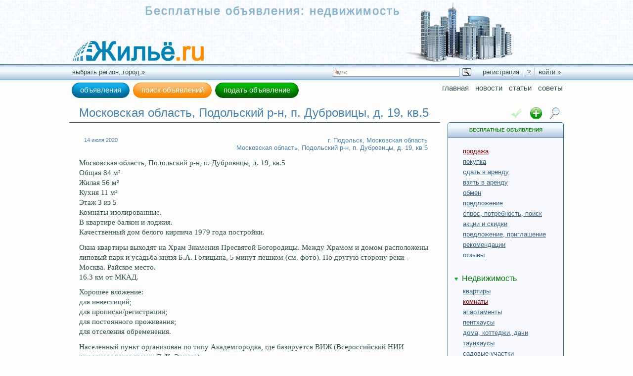

--- FILE ---
content_type: text/html; charset=utf-8
request_url: https://zile.ru/offers/sell/1/realty/2/room/2/moskovskaya-oblastmz-podolmzskiy-r-n-p-dubrovicyi-d-19-kv-5/6373
body_size: 13345
content:
<!DOCTYPE html>
<html>

  
<head>

  <meta charset="utf-8">

  <meta name="viewport" content="width=device-width, initial-scale=1">

  <title>Московская область, Подольский р-н, п. Дубровицы, д. 19, кв.5, г. Подольск, Московская область, Московская область, Подольский р-н, п. Дубровицы, д. 19, кв.5 / продажа комнат / объявления - недвижимость</title>

  <link href="/assets/application-763a39e75226f982d84f308d25838257.css" media="all" rel="stylesheet" type="text/css" />

  

<link href="/lib/jquery/css/redmond/jquery-ui-1.10.3.custom.min.css" media="all" rel="stylesheet" type="text/css" />
<link href="/lib/fancybox/jquery.fancybox.css" media="all" rel="stylesheet" type="text/css" />

  <script src="/assets/application-94681101a7449a8d298f6628e909e8b4.js" type="text/javascript"></script>

<script src="/lib/jquery/js/jquery-ui-1.10.3.custom.min.js" type="text/javascript"></script>
<script src="/lib/fancybox/lib/jquery.mousewheel-3.0.6.pack.js" type="text/javascript"></script>
<script src="/lib/fancybox/jquery.fancybox.pack.js" type="text/javascript"></script>

  <meta content="authenticity_token" name="csrf-param" />
<meta content="sZG5bdT37lbMOBRgdWdkynWd2K2ltgP+JOIox9nwcbY=" name="csrf-token" />

  <meta content="ESV Corp. &copy; 2008-2015" name="author" />
  <meta content="Хорошее вложение инвестиций прописки регистрации постоянного проживания отселения обременения" name="keywords" />
  <meta content="продажа комнат: Московская область, Подольский р-н, п. Дубровицы, д. 19, кв.5, г. Подольск, Московская область, Московская область, Подольский р-н, п. Дубровицы, д. 19, кв.5 / Бесплатные объявления: Недвижимость. Услуги и работы, материалы, оборудование, инструменты в сфере недвижимости / Жильё.ru" name="description" />


<link href="https://zile.ru/offers/realty/room/sell" rel="index" />


  <meta content="telephone=no" name="format-detection">

  <link rel="icon" href="/favicon64.png" type="image/png" sizes="64x64" />
  <link rel="shortcut icon" href="/favicon.png" type="image/png" sizes="16x16" />

</head>


<body>

  

<header itemscope="itemscope" itemtype="http://schema.org/WebSite">

  <meta content="Жильё.ru" itemprop="headline" />
  <meta content="Жильё.ru: Бесплатные объявления. Недвижимость." itemprop="name" />
  <meta content="Жильё.ru: Бесплатные объявления. Недвижимость. Услуги и работы, материалы, оборудование и инструменты в сфере недвижимости." itemprop="alternateName" />
  <link href="https://zile.ru" itemprop="url" />
  <link href="/logo.png" itemprop="image" sizes="300x60" type="image/png" />

<meta content="Жильё.ru: бесплатные объявления - недвижимость, частные объявления, сайт бесплатных объявлений, доска объявлений - любой может подать объявление бесплатно без регистрации о продаже, покупке, аренде или другой операции с объектами недвижимости, работами и услугами в сфере недвижимости, материалами, оборудованием и инструментом. бесплатные объявления: недвижимость - продажа, покупка, аренда, обмен, квартиры, комнаты, дома, коттеджи, дачи, садовые участки, гаражи, стоянки, офисы, рестораны, бары, гостиницы, отели, производственные, торговые, складские площади, земельные участки, нежилые помещения, жилая и коммерческая недвижимость. Услуги и работы, материалы и оборудование, инструмент в сфере недвижимости." itemprop="description" />
<meta content="бесплатные, объявления, недвижимость, жилье, продажа, продать, покупка, купить, обмен, аренда, сдать, снять, квартиры, комнаты, дома, коттеджи, дачи, садовые, участки, гаражи, стоянки, офисы, рестораны, бары, гостиницы, отели, производственные, площади, торговые, складские, земельные, участки, нежилые, помещения, услуги, работы, материалы, оборудование, инструмент" itemprop="keywords" />
  <div class="header inner" itemscope="itemscope" itemtype="http://schema.org/WebPage">

    <meta content="Московская область, Подольский р-н, п. Дубровицы, д. 19, кв.5, г. Подольск, Московская область, Московская область, Подольский р-н, п. Дубровицы, д. 19, кв.5 / продажа комнат / объявления - недвижимость" itemprop="name" />

<meta content="продажа комнат: Московская область, Подольский р-н, п. Дубровицы, д. 19, кв.5, г. Подольск, Московская область, Московская область, Подольский р-н, п. Дубровицы, д. 19, кв.5 / Бесплатные объявления: Недвижимость. Услуги и работы, материалы, оборудование, инструменты в сфере недвижимости / Жильё.ru" itemprop="description" />
<meta content="Хорошее, вложение, инвестиций, прописки, регистрации, постоянного, проживания, отселения, обременения" itemprop="keywords" />
    <link href="https://zile.ru//offers/sell/1/realty/2/room/2/moskovskaya-oblastmz-podolmzskiy-r-n-p-dubrovicyi-d-19-kv-5/6373" itemprop="url" />

    <div class="header_inner">

      <div style="width: 1px; height: 1px; overflow: hidden;">
        <a href="https://inet777.ru/evropa-aziya-ekaterinburg" target="_blank">обелиск Европа-Азия Екатеринбург</a>
      </div>

<a href="https://zile.ru" class="logo" target="_top" title="Жильё.ru"><h2 class="logo_site_name"><strong><em>Жильё.ru</em></strong>: <strong>Бесплатные объявления</strong>. <strong>Недвижимость</strong>. Услуги и работы, материалы, оборудование, инструменты в сфере недвижимости.</h2></a>

      <p class="site"><em>Бесплатные объявления</em>: <em>недвижимость</em></p>





      
<div class="socialnets">

<script type="text/javascript">
  <!--
  //<![CDATA[

    $(document).ready(function() {
      $(window).load(function() {

        (function() {
          if (window.pluso) if (typeof window.pluso.start == "function") return;
          if (window.ifpluso==undefined) { window.ifpluso = 1;
            var d = document, s = d.createElement('script'), g = 'getElementsByTagName';
            s.type = 'text/javascript'; s.charset='UTF-8'; s.async = true;
            s.src = ('https:' == window.location.protocol ? 'https' : 'http')  + '://share.pluso.ru/pluso-like.js';
            var h=d[g]('body')[0];
            h.appendChild(s);
        }})();

      });
    });

  //]]>
  //-->
</script>

<div class="pluso" data-background="transparent" data-options="small,round,line,horizontal,nocounter,theme=04" data-services="vkontakte,facebook,twitter,google,odnoklassniki,moimir"></div>

</div>



    </div>

</div>
  
<div class="info_line_wrap">
  <div class="info_line">

    
<div class="region_block"><a href="/regions">выбрать регион, город &raquo;</a></div>


    
<div class="user_block"><a href="/user/new" class="with_border_right registration" rel="nofollow">регистрация</a><a href="/user/advantages" class="with_border_left with_border_right registration_for_what" title="Зачем нужна регистрация, преимущества">?</a><a href="/user/login" class="with_border_left" rel="nofollow">войти &raquo;</a></div>


    

<div class="ya_search">
  <div class="ya-site-form ya-site-form_inited_no" onclick="return {'action':'https://zile.ru/ysearch','arrow':false,'bg':'transparent','fontsize':12,'fg':'#000000','language':'ru','logo':'rb','publicname':'Поиск Жильё.ru','suggest':true,'target':'_self','tld':'ru','type':3,'usebigdictionary':false,'searchid':2084164,'input_fg':'#000000','input_bg':'#FFFFFF','input_fontStyle':'normal','input_fontWeight':'normal','input_placeholder':null,'input_placeholderColor':'#000000','input_borderColor':'#7F9DB9'}"><form action="https://yandex.ru/search/site/" method="get" target="_self" accept-charset="utf-8"><input type="hidden" name="searchid" value="2084164"/><input type="hidden" name="l10n" value="ru"/><input type="hidden" name="reqenc" value=""/><input type="search" name="text" value=""/><input type="submit" value="Найти"/></form></div><style type="text/css">.ya-page_js_yes .ya-site-form_inited_no { display: none; }</style><script type="text/javascript">(function(w,d,c){var s=d.createElement('script'),h=d.getElementsByTagName('script')[0],e=d.documentElement;if((' '+e.className+' ').indexOf(' ya-page_js_yes ')===-1){e.className+=' ya-page_js_yes';}s.type='text/javascript';s.async=true;s.charset='utf-8';s.src=(d.location.protocol==='https:'?'https:':'http:')+'//site.yandex.net/v2.0/js/all.js';h.parentNode.insertBefore(s,h);(w[c]||(w[c]=[])).push(function(){Ya.Site.Form.init()})})(window,document,'yandex_site_callbacks');</script>
</div>


  </div>
</div>


</header>



  <div class="content inner">

    
<div class="top_line inner">


<div class="offers_buttons" style="padding: 5px 5px 0 5px;"><nav><ul class="offers_buttons"><li><a href="/offers" class="btn_offer offers" title="бесплатные объявления"><h2><em>объявления</em></h2></a></li><li><a href="/search" class="btn_offer search"><h2><em>поиск объявлений</em></h2></a></li><li><a href="/offer" class="btn_offer send" title="подать объявление бесплатно"><h2><em>подать объявление</em></h2></a></li></ul></nav></div>

  
<nav><ul class="header_menu"><li><a href="/">Главная</a></li><li><a href="/news" class="">Новости</a></li><li><a href="/articles" class="">Статьи</a></li><li><a href="/advices" class="">Советы</a></li></ul></nav>


</div>

    


    


    
<div class="inner_content" itemscope="itemscope" itemtype="http://schema.org/Product"><main><meta content="продажа комнат: Московская область, Подольский р-н, п. Дубровицы, д. 19, кв.5, г. Подольск, Московская область, Московская область, Подольский р-н, п. Дубровицы, д. 19, кв.5 / Бесплатные объявления: Недвижимость. Услуги и работы, материалы, оборудование, инструменты в сфере недвижимости / Жильё.ru" itemprop="description" /><meta content="продажа комнат" itemprop="category" /><article>

      <header><h1 class="page_name" itemprop="name">Московская область, Подольский р-н, п. Дубровицы, д. 19, кв.5</h1></header>

      
<div class="offer no_copy_content">
<div class="info"><div class="top_info_line"><span class="date">14 июля 2020</span><h2 class="region_name address"><a href="/regions/home/moskovskaya/57/podolmzsk/1301">г. Подольск</a>, <a href="/regions/home/moskovskaya/57">Московская область</a><br />Московская область, Подольский р-н, п. Дубровицы, д. 19, кв.5</h2></div><div style="margin-bottom: 15px;"><p>Московская область, Подольский р-н, п. Дубровицы, д. 19, кв.5
<br />Общая 84 м²
<br />Жилая 56 м²
<br />Кухня 11 м²
<br />Этаж 3 из 5
<br />Комнаты изолированные.
<br />В квартире балкон и лоджия.
<br />Качественный дом белого кирпича 1979 года постройки.</p>

<p>Окна квартиры выходят на Храм Знамения Пресвятой Богородицы. Между Храмом и домом расположены липовый парк и усадьба князя Б.А. Голицына, 5 минут пешком (см. фото). По другую сторону реки - Москва. Райское место.
<br />16.3 км от МКАД.</p>

<p>Хорошее вложение:
<br />для инвестиций;
<br />для прописки/регистрации;
<br />для постоянного проживания;
<br />для отселения обременения.</p>

<p>Населенный пункт организован по типу Академгородка, где базируется ВИЖ (Всероссийский НИИ животноводства имени Л. К. Эрнста).
<br />Вся необходимая инфраструктура имеется: поликлиники, школы, детские сады, свободная парковка, детская площадка во дворе, магазины, остановка общественного транспорта (ходят прямые маршруты на Москву до метро).</p>

<p>Один взрослый собственник, более 4х лет в собственности.
<br />1/2 доли в праве собственности 4 комнатной квартиры (2 комнаты).
<br />Без просмотра.
<br />Один приезд для подписания бумаг.
<br />Полная стоимость в договоре.
<br />Передача денег через нотариуса.
<br />Абсолютная юридическая чистота.
<br />Нотариальное Свидетельство о передаче Заявления, извещающего собственника второй половины о праве преимущественного приобретения 1/2 доли в праве общей долевой собственности на квартиру получено.</p>

<p>Данная цена вызвана моей отдалённостью от объекта,
<br />отсутствием возможности личного показа интересующимся и
<br />понятной незаинтересованностью содольщика в содействии показа.</p>

<p>Детали планировки на плане квартиры.</p></div><div class="offer_contacts"><span class="offer_contacts_name">Михаил</span><br /><span class="offer_contacts_phone phone" data-offer-id="6373"><a href="#" class="phone_call" data-offer-id="6373" title="показать номер полностью"><span class="num">91593&hellip;</span><span class="phone"></span></a></span></div><div class="offer_info "><span class="expired">не актуально</span><div class="details"><span itemprop="additionalProperty" itemscope="itemscope" itemtype="http://schema.org/PropertyValue"><span itemprop="name">комнат, помещений</span>:<strong itemprop="value">4</strong></span><br/><span itemprop="additionalProperty" itemscope="itemscope" itemtype="http://schema.org/PropertyValue"><span itemprop="name">общая площадь</span>:<strong itemprop="value">84</strong>&nbsp;<span itemprop="unitText">м&sup2;</span></span><br/><span itemprop="additionalProperty" itemscope="itemscope" itemtype="http://schema.org/PropertyValue"><span itemprop="name">жилая площадь</span>:<strong itemprop="value">56</strong>&nbsp;<span itemprop="unitText">м&sup2;</span></span><br/><span itemprop="additionalProperty" itemscope="itemscope" itemtype="http://schema.org/PropertyValue"><span itemprop="name">площадь хозяйственных помещений</span>:<strong itemprop="value">11</strong>&nbsp;<span itemprop="unitText">м&sup2;</span></span><br/><span itemprop="additionalProperty" itemscope="itemscope" itemtype="http://schema.org/PropertyValue"><span itemprop="name">высота потолков</span>:<strong itemprop="value">2,5</strong>&nbsp;<span itemprop="unitText">м</span></span><br/><span itemprop="additionalProperty" itemscope="itemscope" itemtype="http://schema.org/PropertyValue"><span itemprop="name">цена за м&sup2;</span>:<strong itemprop="value">38 000 </strong>&nbsp;<span itemprop="unitText">руб.</span></span><br/><span itemprop="additionalProperty" itemscope="itemscope" itemtype="http://schema.org/PropertyValue"><span itemprop="name">этаж</span>:<strong itemprop="value">3</strong></span><br/><span itemprop="additionalProperty" itemscope="itemscope" itemtype="http://schema.org/PropertyValue"><span itemprop="name">этажей</span>:<strong itemprop="value">5</strong></span><br/><span itemprop="additionalProperty" itemscope="itemscope" itemtype="http://schema.org/PropertyValue"><span itemprop="name">тип, рынок</span>:<strong class="textm" itemprop="value">вторичный</strong></span><br/><span itemprop="additionalProperty" itemscope="itemscope" itemtype="http://schema.org/PropertyValue"><span itemprop="name">тип, вид, планировка</span>:<strong class="textm" itemprop="value">улучшенка</strong></span><br/><span itemprop="additionalProperty" itemscope="itemscope" itemtype="http://schema.org/PropertyValue"><span itemprop="name">материал строения</span>:<strong class="textm" itemprop="value">Кирпич</strong></span><br/><span itemprop="additionalProperty" itemscope="itemscope" itemtype="http://schema.org/PropertyValue"><span itemprop="name">балкон</span>:<strong class="textm" itemprop="value">лоджия-балкон</strong></span><br/><span itemprop="additionalProperty" itemscope="itemscope" itemtype="http://schema.org/PropertyValue"><strong class="text" itemprop="name">приватизирована</strong><span itemprop="value" style="display: none;">да</span></span><br/><span itemprop="additionalProperty" itemscope="itemscope" itemtype="http://schema.org/PropertyValue"><strong class="text" itemprop="name">собственник</strong><span itemprop="value" style="display: none;">да</span></span><br/><span itemprop="additionalProperty" itemscope="itemscope" itemtype="http://schema.org/PropertyValue"><strong class="text" itemprop="name">газ</strong><span itemprop="value" style="display: none;">да</span></span><br/><span itemprop="additionalProperty" itemscope="itemscope" itemtype="http://schema.org/PropertyValue"><strong class="text" itemprop="name">водоснабжение</strong><span itemprop="value" style="display: none;">да</span></span><br/><span itemprop="additionalProperty" itemscope="itemscope" itemtype="http://schema.org/PropertyValue"><strong class="text" itemprop="name">канализация</strong><span itemprop="value" style="display: none;">да</span></span><br/><span itemprop="additionalProperty" itemscope="itemscope" itemtype="http://schema.org/PropertyValue"><strong class="text" itemprop="name">с мебелью</strong><span itemprop="value" style="display: none;">да</span></span><br/><span itemprop="additionalProperty" itemscope="itemscope" itemtype="http://schema.org/PropertyValue"><span itemprop="name">год постройки</span>:<strong class="textm" itemprop="value">1979</strong></span></div><span class="price">1 000 000 руб.</span><span itemprop="offers" itemscope="itemscope" itemtype="http://schema.org/Offer" style="display: none;"><meta content="1000000" itemprop="price" /><meta content="RUB" itemprop="priceCurrency" /></span></div><div class="offers_section_link"><a href="/offers/realty/room/sell" class="offers_section_link">продажа комнат</a>
<div class="offers_check_buttons" id="offers_check_buttons_6373"><a href="#" class="btn_check check" data-href="/offer/check/6373/1" data-id="offers_check_buttons_6373" title="отметить объявление, предложенние для дальнейшего выборочного просмотра"></a></div></div></div>

<script type="text/javascript">
  <!--
  //<![CDATA[
    if (window.$ !== undefined) {
      $(document).ready(function() {

        $('a.fancybox').fancybox({
          autoSize:     true,
          autoResize:   true,
          loop:         false,
          openEffect:   'elastic',
          closeEffect:  'elastic',
          nextEffect:   'fade',
          prevEffect:   'fade'
        });

      });
    }
  //]]>
  //-->
</script>


  <script type="text/javascript">
    <!--
    //<![CDATA[
    if (window.$ !== undefined) {
      $(document).ready(function() {

        $('div.info span.offer_contacts_phone').on('click', 'a.phone_call', function(e) {

          if ($(this).attr('href') !== '#') { return true; }

          e.preventDefault();

          var offer_id = parseInt($(this).attr('data-offer-id'));

          if ( ! isNaN(offer_id)) {

            var container = $(this).parent('span.offer_contacts_phone[data-offer-id="' + offer_id + '"]');

            if (container && container.length) {

              $.ajax('/offer/phone',
                {
                  async: true,
                  cache: false,
                  data: { id: offer_id },
                  dataType: 'html',
                  global: false,
                  method: 'POST',
                  success: function(data) { container.html(data); }
                }
              );

            }

          }

          return false;

        });

      });
    }
    //]]>
    //-->
  </script>

</div>


<script src="https://api-maps.yandex.ru/2.1/?apikey=30651699-728d-4192-a7b7-e92cd307e2d1&amp;lang=ru_RU&amp;coordorder=latlong&amp;mode=release" type="text/javascript"></script>


  <div id="offermap"></div>

  <div class="script">

    <script type="text/javascript">
      <!--
      //<![CDATA[
        if (typeof jQuery !== "undefined") {

          $(document).ready(function() {

            var addr = 'Россия, Московская область, г. Подольск, Московская область, Подольский р-н, п. Дубровицы, д. 19, кв.5';
            var addr_place = 'Московская область, Подольский р-н, п. Дубровицы, д. 19, кв.5, г. Подольск, Московская область';

            ymaps.ready(function () {

              var geo_result = ymaps.geocode(addr, {
                  provider: 'yandex#map',
                  results: 1
                });

                geo_result.then(function(res) {

                  if (res.geoObjects.getLength() < 1) {
                    return;
                  }

                  var geo_object = res.geoObjects.get(0);
                  var coord = geo_object.geometry.getCoordinates();

                  var map = new ymaps.Map('offermap', {
                     center: coord,
                     zoom: 15,
                     type: 'yandex#map',
                     behaviors: ['default'],
                     controls: [
                       'rulerControl',
                       'searchControl',
                       'zoomControl',
                       'typeSelector'
                     ]
                  });

                  if (typeof map === 'object') {

                    map.behaviors.disable('scrollZoom');

                    var object = new ymaps.GeoObject({
                      geometry: {
                        type: "Point",
                        coordinates: coord
                      },
                      properties: {
                        hintContent: '<span style="color: black;">' + addr_place + '</span>',
                        balloonContentHeader: '<h3>' + addr_place + '</h3>'
                      }
                    });

                    if (object) {

                      map.geoObjects.add(object);

                      map.zoomRange.get(coord).then(function(range) {
                        map.setCenter(coord, range[1] - 1.6);
                      });


                    }

                  }

                }, function() {

                });

            });

            $('div.script').remove();

          });

        }
      //]]>
      //-->
    </script>

  </div>



<script type="text/javascript">
  <!--
  //<![CDATA[

    if (typeof jQuery !== "undefined") {

      $(document).ready(function() {

        $('div.offer_info span:empty').remove();
        $('div.offer_info div:empty').remove();
        $('div.offer_info:empty').remove();

      });

    }
    
  //]]>
  //-->
</script>


</article>
<section class="selinks"><h2>Жильё.ru: база отдыха</h2><a href="/offers/new-moscow/c2726/moskovskaya/r57"><em>недвижимость бесплатные объявления Новой Москва</em></a>, <a href="/offers/realty/land"><em>земельные участки</em></a>, <a href="/offers/realty/apartment/buy"><em>купить квартиру вторичное жилье</em></a>, <a href="/offers/lease"><em>аренда без посредников</em></a>, <a href="/offers/krasnodar/c241/krasnodarskiy/r86"><em>объявления Краснодар</em></a>, <a href="/offers/realty/recreation-center"><em>Новый Год 2019 на базе отдыха</em></a>, <a href="/offers/moskva/c1289/moskovskaya/r57"><em>бесплатные объявления недвижимость Москвы</em></a>, <a href="/offers/realty/land/sell"><em>продажа земельных участков</em></a>, <a href="/offers/new-moscow/c2726/moskovskaya/r57"><em>бесплатные объявления недвижимость Новой Москвы</em></a>, <a href="/offers/realty/apartment/rent"><em>снять квартиру без посредников</em></a>, <a href="/offers/service/repair"><em>работа ремонт</em></a>, <a href="/offers/realty/apartment/sell"><em>продажа квартир</em></a>, <a href="/offers/moskva/c1289/moskovskaya/r57"><em>объявления недвижимость Москвы</em></a>, <a href="/offers/realty/recreation-center"><em>дом отдыха</em></a>, <a href="/offers/realty/apartment/lease"><em>аренда квартир</em></a><p><strong>жилья в новостройках</strong>, <strong>собственник</strong>, <strong>собственник</strong>, <strong>кредитам</strong>, <strong>Элитная</strong>, <strong>Дом</strong>, <strong>зданий</strong>, <strong>застройщиков</strong>, <strong>недвижимости</strong>, <strong>рынках</strong>, <strong>ипотечных кредитов</strong>, <strong>комната</strong>, <strong>строительстве жилья</strong>, <strong>ипотека</strong>, <strong>Продам</strong>, <strong>недвижимость</strong>, <strong>вторичном</strong>, <strong>застройки</strong>, <strong>недвижимостью</strong>, <strong>комнаты</strong>, <strong>Квартира сдается</strong>, <strong>собственника</strong>, <strong>рынка</strong>, <strong>продаже</strong>, <strong>квартира</strong>, <strong>недвижимость</strong>, <strong>ремонтом</strong>, <strong>доступности</strong>, <strong>недвижимость</strong>, <strong>офисе у застройщика</strong></p></section></main></div>
<aside>
  <div class="sidebar">

    
<div class="offers_actions_buttons_block sidebar_block_buttons"><div class="offers_checked_button" style="display: inline-block; margin-right: 3px;"><span class="btn checked fadeout" title="отмеченные Вами объявления, предложения: отмеченных нет"></span></div><a href="/offer" class="btn add" title="подать объявление"></a><a href="/search" class="btn search" rel="nofollow" title="поиск объявлений"></a></div>


    <div class="sidebar_block" style="margin-bottom: 20px;"><section><a href="/offers" class="sidebar_block_title"><header><h2 title="Бесплатные объявления. Недвижимость"><em>Бесплатные объявления</em><span class="spacer"> </span><em class="important">недвижимость</em></h2></header></a><nav>
<div class="realty_navigation" style="margin-top: 5px;"><section><a href="#" class="realty_list_sidebar_title " data-href="/sidebar_menu/action" data-part="action" rel="nofollow" style="display: none;"><header style="display: none;"><h2>Операции с недвижимостью</h2></header></a><nav><ul class="realty_list_sidebar " data-part="action"><li><div itemscope="itemscope" itemtype="http://schema.org/Offer"><meta content="Продажа недвижимости" itemprop="name" /><meta content="Операции с недвижимостью" itemprop="category" /><meta content="Продажа недвижимости / Операции с недвижимостью" itemprop="description" /><a href="/offers/sell" class="active" itemprop="url" title="Продажа недвижимости"><h3>продажа<span class="full_name">, Продажа недвижимости</span></h3></a><meta content="0" itemprop="price" /><meta content="RUB" itemprop="priceCurrency" /></div></li><li><div itemscope="itemscope" itemtype="http://schema.org/Offer"><meta content="Покупка недвижимости" itemprop="name" /><meta content="Операции с недвижимостью" itemprop="category" /><meta content="Покупка недвижимости / Операции с недвижимостью" itemprop="description" /><a href="/offers/buy" itemprop="url" title="Покупка недвижимости"><h3>покупка<span class="full_name">, Покупка недвижимости</span></h3></a><meta content="0" itemprop="price" /><meta content="RUB" itemprop="priceCurrency" /></div></li><li><div itemscope="itemscope" itemtype="http://schema.org/Offer"><meta content="Сдать в аренду, аренда недвижимости" itemprop="name" /><meta content="Операции с недвижимостью" itemprop="category" /><meta content="Сдать в аренду, аренда недвижимости / Операции с недвижимостью" itemprop="description" /><a href="/offers/lease" itemprop="url" title="Сдать в аренду, аренда недвижимости"><h3>сдать в аренду<span class="full_name">, Сдать в аренду, аренда недвижимости</span></h3></a><meta content="0" itemprop="price" /><meta content="RUB" itemprop="priceCurrency" /></div></li><li><div itemscope="itemscope" itemtype="http://schema.org/Offer"><meta content="Арендовать, взять в аренду, снять, аренда недвижимости" itemprop="name" /><meta content="Операции с недвижимостью" itemprop="category" /><meta content="Арендовать, взять в аренду, снять, аренда недвижимости / Операции с недвижимостью" itemprop="description" /><a href="/offers/rent" itemprop="url" title="Арендовать, взять в аренду, снять, аренда недвижимости"><h3>взять в аренду<span class="full_name">, Арендовать, взять в аренду, снять, аренда недвижимости</span></h3></a><meta content="0" itemprop="price" /><meta content="RUB" itemprop="priceCurrency" /></div></li><li><div itemscope="itemscope" itemtype="http://schema.org/Offer"><meta content="Обмен недвижимости" itemprop="name" /><meta content="Операции с недвижимостью" itemprop="category" /><meta content="Обмен недвижимости / Операции с недвижимостью" itemprop="description" /><a href="/offers/exchange" itemprop="url" title="Обмен недвижимости"><h3>обмен<span class="full_name">, Обмен недвижимости</span></h3></a><meta content="0" itemprop="price" /><meta content="RUB" itemprop="priceCurrency" /></div></li><li><div itemscope="itemscope" itemtype="http://schema.org/Offer"><meta content="Предложение" itemprop="name" /><meta content="Операции с недвижимостью" itemprop="category" /><meta content="Предложение / Операции с недвижимостью" itemprop="description" /><a href="/offers/offer" itemprop="url" title="Предложение"><h3>предложение<span class="full_name">, Предложение</span></h3></a><meta content="0" itemprop="price" /><meta content="RUB" itemprop="priceCurrency" /></div></li><li><div itemscope="itemscope" itemtype="http://schema.org/Offer"><meta content="Спрос, потребность, поиск" itemprop="name" /><meta content="Операции с недвижимостью" itemprop="category" /><meta content="Спрос, потребность, поиск / Операции с недвижимостью" itemprop="description" /><a href="/offers/demand" itemprop="url" title="Спрос, потребность, поиск"><h3>спрос, потребность, поиск<span class="full_name">, Спрос, потребность, поиск</span></h3></a><meta content="0" itemprop="price" /><meta content="RUB" itemprop="priceCurrency" /></div></li><li><div itemscope="itemscope" itemtype="http://schema.org/Offer"><meta content="Акции и скидки" itemprop="name" /><meta content="Операции с недвижимостью" itemprop="category" /><meta content="Акции и скидки / Операции с недвижимостью" itemprop="description" /><a href="/offers/discount" itemprop="url" title="Акции и скидки"><h3>акции и скидки<span class="full_name">, Акции и скидки</span></h3></a><meta content="0" itemprop="price" /><meta content="RUB" itemprop="priceCurrency" /></div></li><li><div itemscope="itemscope" itemtype="http://schema.org/Offer"><meta content="Предложения, приглашения" itemprop="name" /><meta content="Операции с недвижимостью" itemprop="category" /><meta content="Предложения, приглашения / Операции с недвижимостью" itemprop="description" /><a href="/offers/invite" itemprop="url" title="Предложения, приглашения"><h3>предложение, приглашение<span class="full_name">, Предложения, приглашения</span></h3></a><meta content="0" itemprop="price" /><meta content="RUB" itemprop="priceCurrency" /></div></li><li><div itemscope="itemscope" itemtype="http://schema.org/Offer"><meta content="Рекомендации" itemprop="name" /><meta content="Операции с недвижимостью" itemprop="category" /><meta content="Рекомендации / Операции с недвижимостью" itemprop="description" /><a href="/offers/recommend" itemprop="url" title="Рекомендации"><h3>рекомендации<span class="full_name">, Рекомендации</span></h3></a><meta content="0" itemprop="price" /><meta content="RUB" itemprop="priceCurrency" /></div></li><li><div itemscope="itemscope" itemtype="http://schema.org/Offer"><meta content="Отзывы" itemprop="name" /><meta content="Операции с недвижимостью" itemprop="category" /><meta content="Отзывы / Операции с недвижимостью" itemprop="description" /><a href="/offers/comment" itemprop="url" title="Отзывы"><h3>отзывы<span class="full_name">, Отзывы</span></h3></a><meta content="0" itemprop="price" /><meta content="RUB" itemprop="priceCurrency" /></div></li></ul></nav></section></div>

<div class="realty_navigation"><section><a href="#" class="realty_list_sidebar_title " data-href="/sidebar_menu/realty" data-part="realty" rel="nofollow"><header><h2>Недвижимость</h2></header></a><nav><ul class="realty_list_sidebar " data-part="realty"><li><div itemscope="itemscope" itemtype="http://schema.org/Offer"><meta content="квартиры" itemprop="name" /><meta content="Недвижимость" itemprop="category" /><meta content="квартиры / Недвижимость" itemprop="description" /><a href="/offers/realty/apartment" itemprop="url" title="квартиры"><h3>квартиры</h3></a><meta content="0" itemprop="price" /><meta content="RUB" itemprop="priceCurrency" /></div></li><li><div itemscope="itemscope" itemtype="http://schema.org/Offer"><meta content="комнаты" itemprop="name" /><meta content="Недвижимость" itemprop="category" /><meta content="комнаты / Недвижимость" itemprop="description" /><a href="/offers/realty/room" class="active" itemprop="url" title="комнаты"><h3>комнаты</h3></a><meta content="0" itemprop="price" /><meta content="RUB" itemprop="priceCurrency" /></div></li><li><div itemscope="itemscope" itemtype="http://schema.org/Offer"><meta content="апартаменты" itemprop="name" /><meta content="Недвижимость" itemprop="category" /><meta content="апартаменты / Недвижимость" itemprop="description" /><a href="/offers/realty/appartement" itemprop="url" title="апартаменты"><h3>апартаменты</h3></a><meta content="0" itemprop="price" /><meta content="RUB" itemprop="priceCurrency" /></div></li><li><div itemscope="itemscope" itemtype="http://schema.org/Offer"><meta content="пентхаусы" itemprop="name" /><meta content="Недвижимость" itemprop="category" /><meta content="пентхаусы / Недвижимость" itemprop="description" /><a href="/offers/realty/penthouse" itemprop="url" title="пентхаусы"><h3>пентхаусы</h3></a><meta content="0" itemprop="price" /><meta content="RUB" itemprop="priceCurrency" /></div></li><li><div itemscope="itemscope" itemtype="http://schema.org/Offer"><meta content="дома, коттеджи, дачи" itemprop="name" /><meta content="Недвижимость" itemprop="category" /><meta content="дома, коттеджи, дачи / Недвижимость" itemprop="description" /><a href="/offers/realty/house" itemprop="url" title="дома, коттеджи, дачи"><h3>дома, коттеджи, дачи</h3></a><meta content="0" itemprop="price" /><meta content="RUB" itemprop="priceCurrency" /></div></li><li><div itemscope="itemscope" itemtype="http://schema.org/Offer"><meta content="таунхаусы" itemprop="name" /><meta content="Недвижимость" itemprop="category" /><meta content="таунхаусы / Недвижимость" itemprop="description" /><a href="/offers/realty/townhouse" itemprop="url" title="таунхаусы"><h3>таунхаусы</h3></a><meta content="0" itemprop="price" /><meta content="RUB" itemprop="priceCurrency" /></div></li><li><div itemscope="itemscope" itemtype="http://schema.org/Offer"><meta content="садовые участки" itemprop="name" /><meta content="Недвижимость" itemprop="category" /><meta content="садовые участки / Недвижимость" itemprop="description" /><a href="/offers/realty/garden" itemprop="url" title="садовые участки"><h3>садовые участки</h3></a><meta content="0" itemprop="price" /><meta content="RUB" itemprop="priceCurrency" /></div></li><li><div itemscope="itemscope" itemtype="http://schema.org/Offer"><meta content="земельные участки" itemprop="name" /><meta content="Недвижимость" itemprop="category" /><meta content="земельные участки / Недвижимость" itemprop="description" /><a href="/offers/realty/land" itemprop="url" title="земельные участки"><h3>земельные участки</h3></a><meta content="0" itemprop="price" /><meta content="RUB" itemprop="priceCurrency" /></div></li><li><div itemscope="itemscope" itemtype="http://schema.org/Offer"><meta content="гаражи, ангары, стоянки" itemprop="name" /><meta content="Недвижимость" itemprop="category" /><meta content="гаражи, ангары, стоянки / Недвижимость" itemprop="description" /><a href="/offers/realty/garage" itemprop="url" title="гаражи, ангары, стоянки"><h3>гаражи, ангары, стоянки</h3></a><meta content="0" itemprop="price" /><meta content="RUB" itemprop="priceCurrency" /></div></li><li><div itemscope="itemscope" itemtype="http://schema.org/Offer"><meta content="офисы" itemprop="name" /><meta content="Недвижимость" itemprop="category" /><meta content="офисы / Недвижимость" itemprop="description" /><a href="/offers/realty/office" itemprop="url" title="офисы"><h3>офисы</h3></a><meta content="0" itemprop="price" /><meta content="RUB" itemprop="priceCurrency" /></div></li><li><div itemscope="itemscope" itemtype="http://schema.org/Offer"><meta content="рестораны, кафе, бары" itemprop="name" /><meta content="Недвижимость" itemprop="category" /><meta content="рестораны, кафе, бары / Недвижимость" itemprop="description" /><a href="/offers/realty/restaurant" itemprop="url" title="рестораны, кафе, бары"><h3>рестораны, кафе, бары</h3></a><meta content="0" itemprop="price" /><meta content="RUB" itemprop="priceCurrency" /></div></li><li><div itemscope="itemscope" itemtype="http://schema.org/Offer"><meta content="гостиницы, отели" itemprop="name" /><meta content="Недвижимость" itemprop="category" /><meta content="гостиницы, отели / Недвижимость" itemprop="description" /><a href="/offers/realty/hotel" itemprop="url" title="гостиницы, отели"><h3>гостиницы, отели</h3></a><meta content="0" itemprop="price" /><meta content="RUB" itemprop="priceCurrency" /></div></li><li><div itemscope="itemscope" itemtype="http://schema.org/Offer"><meta content="базы отдыха" itemprop="name" /><meta content="Недвижимость" itemprop="category" /><meta content="базы отдыха / Недвижимость" itemprop="description" /><a href="/offers/realty/recreation-center" itemprop="url" title="базы отдыха"><h3>базы отдыха</h3></a><meta content="0" itemprop="price" /><meta content="RUB" itemprop="priceCurrency" /></div></li><li><div itemscope="itemscope" itemtype="http://schema.org/Offer"><meta content="торговые площади" itemprop="name" /><meta content="Недвижимость" itemprop="category" /><meta content="торговые площади / Недвижимость" itemprop="description" /><a href="/offers/realty/trade" itemprop="url" title="торговые площади"><h3>торговые площади</h3></a><meta content="0" itemprop="price" /><meta content="RUB" itemprop="priceCurrency" /></div></li><li><div itemscope="itemscope" itemtype="http://schema.org/Offer"><meta content="складские площади" itemprop="name" /><meta content="Недвижимость" itemprop="category" /><meta content="складские площади / Недвижимость" itemprop="description" /><a href="/offers/realty/warehouse" itemprop="url" title="складские площади"><h3>складские площади</h3></a><meta content="0" itemprop="price" /><meta content="RUB" itemprop="priceCurrency" /></div></li><li><div itemscope="itemscope" itemtype="http://schema.org/Offer"><meta content="производственные площади" itemprop="name" /><meta content="Недвижимость" itemprop="category" /><meta content="производственные площади / Недвижимость" itemprop="description" /><a href="/offers/realty/production" itemprop="url" title="производственные площади"><h3>производственные площади</h3></a><meta content="0" itemprop="price" /><meta content="RUB" itemprop="priceCurrency" /></div></li><li><div itemscope="itemscope" itemtype="http://schema.org/Offer"><meta content="нежилые помещения" itemprop="name" /><meta content="Недвижимость" itemprop="category" /><meta content="нежилые помещения / Недвижимость" itemprop="description" /><a href="/offers/realty/non-residential-premises" itemprop="url" title="нежилые помещения"><h3>нежилые помещения</h3></a><meta content="0" itemprop="price" /><meta content="RUB" itemprop="priceCurrency" /></div></li></ul></nav></section></div>

<div class="realty_navigation"><section><a href="#" class="realty_list_sidebar_title " data-href="/sidebar_menu/service" data-part="service" rel="nofollow"><header><h2>Услуги и работы</h2></header></a><nav><ul class="realty_list_sidebar " data-part="service"><li><div itemscope="itemscope" itemtype="http://schema.org/Offer"><meta content="проектирование, дизайн" itemprop="name" /><meta content="Услуги и работы в сфере недвижимости" itemprop="category" /><meta content="проектирование, дизайн / Услуги и работы в сфере недвижимости" itemprop="description" /><a href="/offers/service/design" itemprop="url" title="проектирование, дизайн"><h3>проектирование, дизайн</h3></a><meta content="0" itemprop="price" /><meta content="RUB" itemprop="priceCurrency" /></div></li><li><div itemscope="itemscope" itemtype="http://schema.org/Offer"><meta content="строительные работы" itemprop="name" /><meta content="Услуги и работы в сфере недвижимости" itemprop="category" /><meta content="строительные работы / Услуги и работы в сфере недвижимости" itemprop="description" /><a href="/offers/service/construction" itemprop="url" title="строительные работы"><h3>строительные работы</h3></a><meta content="0" itemprop="price" /><meta content="RUB" itemprop="priceCurrency" /></div></li><li><div itemscope="itemscope" itemtype="http://schema.org/Offer"><meta content="отделочные работы" itemprop="name" /><meta content="Услуги и работы в сфере недвижимости" itemprop="category" /><meta content="отделочные работы / Услуги и работы в сфере недвижимости" itemprop="description" /><a href="/offers/service/finishing" itemprop="url" title="отделочные работы"><h3>отделочные работы</h3></a><meta content="0" itemprop="price" /><meta content="RUB" itemprop="priceCurrency" /></div></li><li><div itemscope="itemscope" itemtype="http://schema.org/Offer"><meta content="ремонтные работы" itemprop="name" /><meta content="Услуги и работы в сфере недвижимости" itemprop="category" /><meta content="ремонтные работы / Услуги и работы в сфере недвижимости" itemprop="description" /><a href="/offers/service/repair" itemprop="url" title="ремонтные работы"><h3>ремонтные работы</h3></a><meta content="0" itemprop="price" /><meta content="RUB" itemprop="priceCurrency" /></div></li><li><div itemscope="itemscope" itemtype="http://schema.org/Offer"><meta content="монтажные работы" itemprop="name" /><meta content="Услуги и работы в сфере недвижимости" itemprop="category" /><meta content="монтажные работы / Услуги и работы в сфере недвижимости" itemprop="description" /><a href="/offers/service/mounting" itemprop="url" title="монтажные работы"><h3>монтажные работы</h3></a><meta content="0" itemprop="price" /><meta content="RUB" itemprop="priceCurrency" /></div></li><li><div itemscope="itemscope" itemtype="http://schema.org/Offer"><meta content="работы с металлоконструкциями" itemprop="name" /><meta content="Услуги и работы в сфере недвижимости" itemprop="category" /><meta content="работы с металлоконструкциями / Услуги и работы в сфере недвижимости" itemprop="description" /><a href="/offers/service/metalwork" itemprop="url" title="работы с металлоконструкциями"><h3>металлоконструкции<span class="full_name">, работы с металлоконструкциями</span></h3></a><meta content="0" itemprop="price" /><meta content="RUB" itemprop="priceCurrency" /></div></li><li><div itemscope="itemscope" itemtype="http://schema.org/Offer"><meta content="ковка" itemprop="name" /><meta content="Услуги и работы в сфере недвижимости" itemprop="category" /><meta content="ковка / Услуги и работы в сфере недвижимости" itemprop="description" /><a href="/offers/service/forging" itemprop="url" title="ковка"><h3>ковка</h3></a><meta content="0" itemprop="price" /><meta content="RUB" itemprop="priceCurrency" /></div></li><li><div itemscope="itemscope" itemtype="http://schema.org/Offer"><meta content="работы по дереву, работы с деревом, столяры, плотники" itemprop="name" /><meta content="Услуги и работы в сфере недвижимости" itemprop="category" /><meta content="работы по дереву, работы с деревом, столяры, плотники / Услуги и работы в сфере недвижимости" itemprop="description" /><a href="/offers/service/wood" itemprop="url" title="работы по дереву, работы с деревом, столяры, плотники"><h3>работы по дереву<span class="full_name">, работы по дереву, работы с деревом, столяры, плотники</span></h3></a><meta content="0" itemprop="price" /><meta content="RUB" itemprop="priceCurrency" /></div></li><li><div itemscope="itemscope" itemtype="http://schema.org/Offer"><meta content="коммуникационные работы" itemprop="name" /><meta content="Услуги и работы в сфере недвижимости" itemprop="category" /><meta content="коммуникационные работы / Услуги и работы в сфере недвижимости" itemprop="description" /><a href="/offers/service/communications" itemprop="url" title="коммуникационные работы"><h3>коммуникации<span class="full_name">, коммуникационные работы</span></h3></a><meta content="0" itemprop="price" /><meta content="RUB" itemprop="priceCurrency" /></div></li><li><div itemscope="itemscope" itemtype="http://schema.org/Offer"><meta content="электротехнические работы" itemprop="name" /><meta content="Услуги и работы в сфере недвижимости" itemprop="category" /><meta content="электротехнические работы / Услуги и работы в сфере недвижимости" itemprop="description" /><a href="/offers/service/electric" itemprop="url" title="электротехнические работы"><h3>электротехнические<span class="full_name">, электротехнические работы</span></h3></a><meta content="0" itemprop="price" /><meta content="RUB" itemprop="priceCurrency" /></div></li><li><div itemscope="itemscope" itemtype="http://schema.org/Offer"><meta content="сантехнические работы" itemprop="name" /><meta content="Услуги и работы в сфере недвижимости" itemprop="category" /><meta content="сантехнические работы / Услуги и работы в сфере недвижимости" itemprop="description" /><a href="/offers/service/sanitary-technician" itemprop="url" title="сантехнические работы"><h3>сантехнические<span class="full_name">, сантехнические работы</span></h3></a><meta content="0" itemprop="price" /><meta content="RUB" itemprop="priceCurrency" /></div></li><li><div itemscope="itemscope" itemtype="http://schema.org/Offer"><meta content="земляные работы" itemprop="name" /><meta content="Услуги и работы в сфере недвижимости" itemprop="category" /><meta content="земляные работы / Услуги и работы в сфере недвижимости" itemprop="description" /><a href="/offers/service/earthwork" itemprop="url" title="земляные работы"><h3>земляные работы</h3></a><meta content="0" itemprop="price" /><meta content="RUB" itemprop="priceCurrency" /></div></li><li><div itemscope="itemscope" itemtype="http://schema.org/Offer"><meta content="агентства недвижимости" itemprop="name" /><meta content="Услуги и работы в сфере недвижимости" itemprop="category" /><meta content="агентства недвижимости / Услуги и работы в сфере недвижимости" itemprop="description" /><a href="/offers/service/real-estate-agency" itemprop="url" title="агентства недвижимости"><h3>агентства недвижимости</h3></a><meta content="0" itemprop="price" /><meta content="RUB" itemprop="priceCurrency" /></div></li><li><div itemscope="itemscope" itemtype="http://schema.org/Offer"><meta content="риэлторские услуги" itemprop="name" /><meta content="Услуги и работы в сфере недвижимости" itemprop="category" /><meta content="риэлторские услуги / Услуги и работы в сфере недвижимости" itemprop="description" /><a href="/offers/service/realtor" itemprop="url" title="риэлторские услуги"><h3>риэлторские услуги</h3></a><meta content="0" itemprop="price" /><meta content="RUB" itemprop="priceCurrency" /></div></li><li><div itemscope="itemscope" itemtype="http://schema.org/Offer"><meta content="юридические услуги" itemprop="name" /><meta content="Услуги и работы в сфере недвижимости" itemprop="category" /><meta content="юридические услуги / Услуги и работы в сфере недвижимости" itemprop="description" /><a href="/offers/service/legal-service" itemprop="url" title="юридические услуги"><h3>юридические услуги</h3></a><meta content="0" itemprop="price" /><meta content="RUB" itemprop="priceCurrency" /></div></li><li><div itemscope="itemscope" itemtype="http://schema.org/Offer"><meta content="консультации" itemprop="name" /><meta content="Услуги и работы в сфере недвижимости" itemprop="category" /><meta content="консультации / Услуги и работы в сфере недвижимости" itemprop="description" /><a href="/offers/service/consultation" itemprop="url" title="консультации"><h3>консультации</h3></a><meta content="0" itemprop="price" /><meta content="RUB" itemprop="priceCurrency" /></div></li><li><div itemscope="itemscope" itemtype="http://schema.org/Offer"><meta content="кредитование" itemprop="name" /><meta content="Услуги и работы в сфере недвижимости" itemprop="category" /><meta content="кредитование / Услуги и работы в сфере недвижимости" itemprop="description" /><a href="/offers/service/credit" itemprop="url" title="кредитование"><h3>кредиты<span class="full_name">, кредитование</span></h3></a><meta content="0" itemprop="price" /><meta content="RUB" itemprop="priceCurrency" /></div></li><li><div itemscope="itemscope" itemtype="http://schema.org/Offer"><meta content="услуги страхования" itemprop="name" /><meta content="Услуги и работы в сфере недвижимости" itemprop="category" /><meta content="услуги страхования / Услуги и работы в сфере недвижимости" itemprop="description" /><a href="/offers/service/insurance" itemprop="url" title="услуги страхования"><h3>услуги страхования</h3></a><meta content="0" itemprop="price" /><meta content="RUB" itemprop="priceCurrency" /></div></li><li><div itemscope="itemscope" itemtype="http://schema.org/Offer"><meta content="транспорт, перевозки" itemprop="name" /><meta content="Услуги и работы в сфере недвижимости" itemprop="category" /><meta content="транспорт, перевозки / Услуги и работы в сфере недвижимости" itemprop="description" /><a href="/offers/service/transport" itemprop="url" title="транспорт, перевозки"><h3>транспорт, перевозки</h3></a><meta content="0" itemprop="price" /><meta content="RUB" itemprop="priceCurrency" /></div></li><li><div itemscope="itemscope" itemtype="http://schema.org/Offer"><meta content="услуги охраны, обеспечения безопасности" itemprop="name" /><meta content="Услуги и работы в сфере недвижимости" itemprop="category" /><meta content="услуги охраны, обеспечения безопасности / Услуги и работы в сфере недвижимости" itemprop="description" /><a href="/offers/service/security" itemprop="url" title="услуги охраны, обеспечения безопасности"><h3>охрана, безопасность<span class="full_name">, услуги охраны, обеспечения безопасности</span></h3></a><meta content="0" itemprop="price" /><meta content="RUB" itemprop="priceCurrency" /></div></li></ul></nav></section></div>

<div class="realty_navigation"><section><a href="#" class="realty_list_sidebar_title " data-href="/sidebar_menu/material" data-part="material" rel="nofollow"><header><h2>Материалы и оборудование</h2></header></a><nav><ul class="realty_list_sidebar " data-part="material"><li><div itemscope="itemscope" itemtype="http://schema.org/Offer"><meta content="строительные материалы, оборудование, инструмент" itemprop="name" /><meta content="Материалы и оборудование в сфере недвижимости" itemprop="category" /><meta content="строительные материалы, оборудование, инструмент / Материалы и оборудование в сфере недвижимости" itemprop="description" /><a href="/offers/material/construction" itemprop="url" title="строительные материалы, оборудование, инструмент"><h3>строительные<span class="full_name">, строительные материалы, оборудование, инструмент</span></h3></a><meta content="0" itemprop="price" /><meta content="RUB" itemprop="priceCurrency" /></div></li><li><div itemscope="itemscope" itemtype="http://schema.org/Offer"><meta content="отделочные материалы" itemprop="name" /><meta content="Материалы и оборудование в сфере недвижимости" itemprop="category" /><meta content="отделочные материалы / Материалы и оборудование в сфере недвижимости" itemprop="description" /><a href="/offers/material/finishing" itemprop="url" title="отделочные материалы"><h3>отделочные<span class="full_name">, отделочные материалы</span></h3></a><meta content="0" itemprop="price" /><meta content="RUB" itemprop="priceCurrency" /></div></li><li><div itemscope="itemscope" itemtype="http://schema.org/Offer"><meta content="облицовочные материалы" itemprop="name" /><meta content="Материалы и оборудование в сфере недвижимости" itemprop="category" /><meta content="облицовочные материалы / Материалы и оборудование в сфере недвижимости" itemprop="description" /><a href="/offers/material/facing" itemprop="url" title="облицовочные материалы"><h3>облицовочные<span class="full_name">, облицовочные материалы</span></h3></a><meta content="0" itemprop="price" /><meta content="RUB" itemprop="priceCurrency" /></div></li><li><div itemscope="itemscope" itemtype="http://schema.org/Offer"><meta content="лакокрасочные материалы" itemprop="name" /><meta content="Материалы и оборудование в сфере недвижимости" itemprop="category" /><meta content="лакокрасочные материалы / Материалы и оборудование в сфере недвижимости" itemprop="description" /><a href="/offers/material/paint" itemprop="url" title="лакокрасочные материалы"><h3>лакокрасочные<span class="full_name">, лакокрасочные материалы</span></h3></a><meta content="0" itemprop="price" /><meta content="RUB" itemprop="priceCurrency" /></div></li><li><div itemscope="itemscope" itemtype="http://schema.org/Offer"><meta content="кровельные материалы" itemprop="name" /><meta content="Материалы и оборудование в сфере недвижимости" itemprop="category" /><meta content="кровельные материалы / Материалы и оборудование в сфере недвижимости" itemprop="description" /><a href="/offers/material/roofing" itemprop="url" title="кровельные материалы"><h3>кровельные<span class="full_name">, кровельные материалы</span></h3></a><meta content="0" itemprop="price" /><meta content="RUB" itemprop="priceCurrency" /></div></li><li><div itemscope="itemscope" itemtype="http://schema.org/Offer"><meta content="коммуникационные материалы, оборудование, инструмент" itemprop="name" /><meta content="Материалы и оборудование в сфере недвижимости" itemprop="category" /><meta content="коммуникационные материалы, оборудование, инструмент / Материалы и оборудование в сфере недвижимости" itemprop="description" /><a href="/offers/material/communications" itemprop="url" title="коммуникационные материалы, оборудование, инструмент"><h3>коммуникации<span class="full_name">, коммуникационные материалы, оборудование, инструмент</span></h3></a><meta content="0" itemprop="price" /><meta content="RUB" itemprop="priceCurrency" /></div></li><li><div itemscope="itemscope" itemtype="http://schema.org/Offer"><meta content="электротехническое оборудование, материалы, инструмент" itemprop="name" /><meta content="Материалы и оборудование в сфере недвижимости" itemprop="category" /><meta content="электротехническое оборудование, материалы, инструмент / Материалы и оборудование в сфере недвижимости" itemprop="description" /><a href="/offers/material/electric" itemprop="url" title="электротехническое оборудование, материалы, инструмент"><h3>электротехнические<span class="full_name">, электротехническое оборудование, материалы, инструмент</span></h3></a><meta content="0" itemprop="price" /><meta content="RUB" itemprop="priceCurrency" /></div></li><li><div itemscope="itemscope" itemtype="http://schema.org/Offer"><meta content="сантехническое оборудование, материалы, инструмент" itemprop="name" /><meta content="Материалы и оборудование в сфере недвижимости" itemprop="category" /><meta content="сантехническое оборудование, материалы, инструмент / Материалы и оборудование в сфере недвижимости" itemprop="description" /><a href="/offers/material/sanitary-technician" itemprop="url" title="сантехническое оборудование, материалы, инструмент"><h3>сантехнические<span class="full_name">, сантехническое оборудование, материалы, инструмент</span></h3></a><meta content="0" itemprop="price" /><meta content="RUB" itemprop="priceCurrency" /></div></li><li><div itemscope="itemscope" itemtype="http://schema.org/Offer"><meta content="оборудование для отопления и материалы" itemprop="name" /><meta content="Материалы и оборудование в сфере недвижимости" itemprop="category" /><meta content="оборудование для отопления и материалы / Материалы и оборудование в сфере недвижимости" itemprop="description" /><a href="/offers/material/heating" itemprop="url" title="оборудование для отопления и материалы"><h3>отопление<span class="full_name">, оборудование для отопления и материалы</span></h3></a><meta content="0" itemprop="price" /><meta content="RUB" itemprop="priceCurrency" /></div></li><li><div itemscope="itemscope" itemtype="http://schema.org/Offer"><meta content="теплоизоляционные материалы" itemprop="name" /><meta content="Материалы и оборудование в сфере недвижимости" itemprop="category" /><meta content="теплоизоляционные материалы / Материалы и оборудование в сфере недвижимости" itemprop="description" /><a href="/offers/material/thermal-insulation" itemprop="url" title="теплоизоляционные материалы"><h3>теплоизоляция<span class="full_name">, теплоизоляционные материалы</span></h3></a><meta content="0" itemprop="price" /><meta content="RUB" itemprop="priceCurrency" /></div></li><li><div itemscope="itemscope" itemtype="http://schema.org/Offer"><meta content="металлоконструкции" itemprop="name" /><meta content="Материалы и оборудование в сфере недвижимости" itemprop="category" /><meta content="металлоконструкции / Материалы и оборудование в сфере недвижимости" itemprop="description" /><a href="/offers/material/metalwork" itemprop="url" title="металлоконструкции"><h3>металлоконструкции</h3></a><meta content="0" itemprop="price" /><meta content="RUB" itemprop="priceCurrency" /></div></li><li><div itemscope="itemscope" itemtype="http://schema.org/Offer"><meta content="стекло, пластик, стеклопластик, полимеры" itemprop="name" /><meta content="Материалы и оборудование в сфере недвижимости" itemprop="category" /><meta content="стекло, пластик, стеклопластик, полимеры / Материалы и оборудование в сфере недвижимости" itemprop="description" /><a href="/offers/material/glass" itemprop="url" title="стекло, пластик, стеклопластик, полимеры"><h3>стекло, пластик<span class="full_name">, стекло, пластик, стеклопластик, полимеры</span></h3></a><meta content="0" itemprop="price" /><meta content="RUB" itemprop="priceCurrency" /></div></li><li><div itemscope="itemscope" itemtype="http://schema.org/Offer"><meta content="дерево, пиломатериалы, деревоплиты, фанера, брус" itemprop="name" /><meta content="Материалы и оборудование в сфере недвижимости" itemprop="category" /><meta content="дерево, пиломатериалы, деревоплиты, фанера, брус / Материалы и оборудование в сфере недвижимости" itemprop="description" /><a href="/offers/material/wood" itemprop="url" title="дерево, пиломатериалы, деревоплиты, фанера, брус"><h3>дерево, пиломатериалы<span class="full_name">, дерево, пиломатериалы, деревоплиты, фанера, брус</span></h3></a><meta content="0" itemprop="price" /><meta content="RUB" itemprop="priceCurrency" /></div></li><li><div itemscope="itemscope" itemtype="http://schema.org/Offer"><meta content="инструменты, оборудование" itemprop="name" /><meta content="Материалы и оборудование в сфере недвижимости" itemprop="category" /><meta content="инструменты, оборудование / Материалы и оборудование в сфере недвижимости" itemprop="description" /><a href="/offers/material/tool" itemprop="url" title="инструменты, оборудование"><h3>инструменты, оборудование</h3></a><meta content="0" itemprop="price" /><meta content="RUB" itemprop="priceCurrency" /></div></li><li><div itemscope="itemscope" itemtype="http://schema.org/Offer"><meta content="расходные материалы" itemprop="name" /><meta content="Материалы и оборудование в сфере недвижимости" itemprop="category" /><meta content="расходные материалы / Материалы и оборудование в сфере недвижимости" itemprop="description" /><a href="/offers/material/expendables" itemprop="url" title="расходные материалы"><h3>расходные материалы</h3></a><meta content="0" itemprop="price" /><meta content="RUB" itemprop="priceCurrency" /></div></li><li><div itemscope="itemscope" itemtype="http://schema.org/Offer"><meta content="окна, двери, стеклопакеты" itemprop="name" /><meta content="Материалы и оборудование в сфере недвижимости" itemprop="category" /><meta content="окна, двери, стеклопакеты / Материалы и оборудование в сфере недвижимости" itemprop="description" /><a href="/offers/material/windows-doors" itemprop="url" title="окна, двери, стеклопакеты"><h3>окна, двери, стеклопакеты</h3></a><meta content="0" itemprop="price" /><meta content="RUB" itemprop="priceCurrency" /></div></li><li><div itemscope="itemscope" itemtype="http://schema.org/Offer"><meta content="сигнализации" itemprop="name" /><meta content="Материалы и оборудование в сфере недвижимости" itemprop="category" /><meta content="сигнализации / Материалы и оборудование в сфере недвижимости" itemprop="description" /><a href="/offers/material/alarm" itemprop="url" title="сигнализации"><h3>сигнализации</h3></a><meta content="0" itemprop="price" /><meta content="RUB" itemprop="priceCurrency" /></div></li><li><div itemscope="itemscope" itemtype="http://schema.org/Offer"><meta content="системы охраны" itemprop="name" /><meta content="Материалы и оборудование в сфере недвижимости" itemprop="category" /><meta content="системы охраны / Материалы и оборудование в сфере недвижимости" itemprop="description" /><a href="/offers/material/security" itemprop="url" title="системы охраны"><h3>системы охраны</h3></a><meta content="0" itemprop="price" /><meta content="RUB" itemprop="priceCurrency" /></div></li><li><div itemscope="itemscope" itemtype="http://schema.org/Offer"><meta content="мебель и интерьер" itemprop="name" /><meta content="Материалы и оборудование в сфере недвижимости" itemprop="category" /><meta content="мебель и интерьер / Материалы и оборудование в сфере недвижимости" itemprop="description" /><a href="/offers/material/furniture" itemprop="url" title="мебель и интерьер"><h3>мебель и интерьер</h3></a><meta content="0" itemprop="price" /><meta content="RUB" itemprop="priceCurrency" /></div></li><li><div itemscope="itemscope" itemtype="http://schema.org/Offer"><meta content="бытовая электроника, техника для дома" itemprop="name" /><meta content="Материалы и оборудование в сфере недвижимости" itemprop="category" /><meta content="бытовая электроника, техника для дома / Материалы и оборудование в сфере недвижимости" itemprop="description" /><a href="/offers/material/electronics" itemprop="url" title="бытовая электроника, техника для дома"><h3>бытовая электроника<span class="full_name">, бытовая электроника, техника для дома</span></h3></a><meta content="0" itemprop="price" /><meta content="RUB" itemprop="priceCurrency" /></div></li></ul></nav></section></div>

<div class="realty_navigation"><section><a href="#" class="realty_list_sidebar_title " data-href="/sidebar_menu/place" data-part="place" rel="nofollow"><header><h2>Место</h2></header></a><nav><ul class="realty_list_sidebar " data-part="place"><li><div itemscope="itemscope" itemtype="http://schema.org/Offer"><meta content="торговые центры" itemprop="name" /><meta content="Место в сфере недвижимости" itemprop="category" /><meta content="торговые центры / Место в сфере недвижимости" itemprop="description" /><a href="/offers/place/tradecenter" itemprop="url" title="торговые центры"><h3>торговые центры</h3></a><meta content="0" itemprop="price" /><meta content="RUB" itemprop="priceCurrency" /></div></li><li><div itemscope="itemscope" itemtype="http://schema.org/Offer"><meta content="супермаркеты" itemprop="name" /><meta content="Место в сфере недвижимости" itemprop="category" /><meta content="супермаркеты / Место в сфере недвижимости" itemprop="description" /><a href="/offers/place/supermarket" itemprop="url" title="супермаркеты"><h3>супермаркеты</h3></a><meta content="0" itemprop="price" /><meta content="RUB" itemprop="priceCurrency" /></div></li><li><div itemscope="itemscope" itemtype="http://schema.org/Offer"><meta content="магазины" itemprop="name" /><meta content="Место в сфере недвижимости" itemprop="category" /><meta content="магазины / Место в сфере недвижимости" itemprop="description" /><a href="/offers/place/shop" itemprop="url" title="магазины"><h3>магазины</h3></a><meta content="0" itemprop="price" /><meta content="RUB" itemprop="priceCurrency" /></div></li><li><div itemscope="itemscope" itemtype="http://schema.org/Offer"><meta content="развлекательные центры" itemprop="name" /><meta content="Место в сфере недвижимости" itemprop="category" /><meta content="развлекательные центры / Место в сфере недвижимости" itemprop="description" /><a href="/offers/place/entertainmentcenter" itemprop="url" title="развлекательные центры"><h3>развлекательные центры</h3></a><meta content="0" itemprop="price" /><meta content="RUB" itemprop="priceCurrency" /></div></li><li><div itemscope="itemscope" itemtype="http://schema.org/Offer"><meta content="клубы" itemprop="name" /><meta content="Место в сфере недвижимости" itemprop="category" /><meta content="клубы / Место в сфере недвижимости" itemprop="description" /><a href="/offers/place/club" itemprop="url" title="клубы"><h3>клубы</h3></a><meta content="0" itemprop="price" /><meta content="RUB" itemprop="priceCurrency" /></div></li><li><div itemscope="itemscope" itemtype="http://schema.org/Offer"><meta content="кинотеатры" itemprop="name" /><meta content="Место в сфере недвижимости" itemprop="category" /><meta content="кинотеатры / Место в сфере недвижимости" itemprop="description" /><a href="/offers/place/cinema" itemprop="url" title="кинотеатры"><h3>кинотеатры</h3></a><meta content="0" itemprop="price" /><meta content="RUB" itemprop="priceCurrency" /></div></li><li><div itemscope="itemscope" itemtype="http://schema.org/Offer"><meta content="театры" itemprop="name" /><meta content="Место в сфере недвижимости" itemprop="category" /><meta content="театры / Место в сфере недвижимости" itemprop="description" /><a href="/offers/place/theater" itemprop="url" title="театры"><h3>театры</h3></a><meta content="0" itemprop="price" /><meta content="RUB" itemprop="priceCurrency" /></div></li><li><div itemscope="itemscope" itemtype="http://schema.org/Offer"><meta content="рестораны, кафе, бары" itemprop="name" /><meta content="Место в сфере недвижимости" itemprop="category" /><meta content="рестораны, кафе, бары / Место в сфере недвижимости" itemprop="description" /><a href="/offers/place/restaurant" itemprop="url" title="рестораны, кафе, бары"><h3>рестораны, кафе, бары</h3></a><meta content="0" itemprop="price" /><meta content="RUB" itemprop="priceCurrency" /></div></li><li><div itemscope="itemscope" itemtype="http://schema.org/Offer"><meta content="гостиницы, отели" itemprop="name" /><meta content="Место в сфере недвижимости" itemprop="category" /><meta content="гостиницы, отели / Место в сфере недвижимости" itemprop="description" /><a href="/offers/place/hotel" itemprop="url" title="гостиницы, отели"><h3>гостиницы, отели</h3></a><meta content="0" itemprop="price" /><meta content="RUB" itemprop="priceCurrency" /></div></li><li><div itemscope="itemscope" itemtype="http://schema.org/Offer"><meta content="коттеджи" itemprop="name" /><meta content="Место в сфере недвижимости" itemprop="category" /><meta content="коттеджи / Место в сфере недвижимости" itemprop="description" /><a href="/offers/place/cottage" itemprop="url" title="коттеджи"><h3>коттеджи</h3></a><meta content="0" itemprop="price" /><meta content="RUB" itemprop="priceCurrency" /></div></li><li><div itemscope="itemscope" itemtype="http://schema.org/Offer"><meta content="базы, дома отдыха" itemprop="name" /><meta content="Место в сфере недвижимости" itemprop="category" /><meta content="базы, дома отдыха / Место в сфере недвижимости" itemprop="description" /><a href="/offers/place/recreationcenter" itemprop="url" title="базы, дома отдыха"><h3>базы, дома отдыха</h3></a><meta content="0" itemprop="price" /><meta content="RUB" itemprop="priceCurrency" /></div></li><li><div itemscope="itemscope" itemtype="http://schema.org/Offer"><meta content="сауны, бани" itemprop="name" /><meta content="Место в сфере недвижимости" itemprop="category" /><meta content="сауны, бани / Место в сфере недвижимости" itemprop="description" /><a href="/offers/place/sauna" itemprop="url" title="сауны, бани"><h3>сауны, бани</h3></a><meta content="0" itemprop="price" /><meta content="RUB" itemprop="priceCurrency" /></div></li><li><div itemscope="itemscope" itemtype="http://schema.org/Offer"><meta content="спортивные центры" itemprop="name" /><meta content="Место в сфере недвижимости" itemprop="category" /><meta content="спортивные центры / Место в сфере недвижимости" itemprop="description" /><a href="/offers/place/sport" itemprop="url" title="спортивные центры"><h3>спортивные центры</h3></a><meta content="0" itemprop="price" /><meta content="RUB" itemprop="priceCurrency" /></div></li><li><div itemscope="itemscope" itemtype="http://schema.org/Offer"><meta content="салоны красоты" itemprop="name" /><meta content="Место в сфере недвижимости" itemprop="category" /><meta content="салоны красоты / Место в сфере недвижимости" itemprop="description" /><a href="/offers/place/salon" itemprop="url" title="салоны красоты"><h3>салоны красоты</h3></a><meta content="0" itemprop="price" /><meta content="RUB" itemprop="priceCurrency" /></div></li><li><div itemscope="itemscope" itemtype="http://schema.org/Offer"><meta content="отдых, развлечения, туризм" itemprop="name" /><meta content="Место в сфере недвижимости" itemprop="category" /><meta content="отдых, развлечения, туризм / Место в сфере недвижимости" itemprop="description" /><a href="/offers/place/entertainment" itemprop="url" title="отдых, развлечения, туризм"><h3>отдых, развлечения, туризм</h3></a><meta content="0" itemprop="price" /><meta content="RUB" itemprop="priceCurrency" /></div></li><li><div itemscope="itemscope" itemtype="http://schema.org/Offer"><meta content="сервисные центры" itemprop="name" /><meta content="Место в сфере недвижимости" itemprop="category" /><meta content="сервисные центры / Место в сфере недвижимости" itemprop="description" /><a href="/offers/place/servicecenter" itemprop="url" title="сервисные центры"><h3>сервисные центры</h3></a><meta content="0" itemprop="price" /><meta content="RUB" itemprop="priceCurrency" /></div></li><li><div itemscope="itemscope" itemtype="http://schema.org/Offer"><meta content="мастерские" itemprop="name" /><meta content="Место в сфере недвижимости" itemprop="category" /><meta content="мастерские / Место в сфере недвижимости" itemprop="description" /><a href="/offers/place/workshop" itemprop="url" title="мастерские"><h3>мастерские</h3></a><meta content="0" itemprop="price" /><meta content="RUB" itemprop="priceCurrency" /></div></li><li><div itemscope="itemscope" itemtype="http://schema.org/Offer"><meta content="транспорт и перевозки" itemprop="name" /><meta content="Место в сфере недвижимости" itemprop="category" /><meta content="транспорт и перевозки / Место в сфере недвижимости" itemprop="description" /><a href="/offers/place/auto" itemprop="url" title="транспорт и перевозки"><h3>транспорт и перевозки</h3></a><meta content="0" itemprop="price" /><meta content="RUB" itemprop="priceCurrency" /></div></li><li><div itemscope="itemscope" itemtype="http://schema.org/Offer"><meta content="учебные заведения" itemprop="name" /><meta content="Место в сфере недвижимости" itemprop="category" /><meta content="учебные заведения / Место в сфере недвижимости" itemprop="description" /><a href="/offers/place/education" itemprop="url" title="учебные заведения"><h3>учебные заведения</h3></a><meta content="0" itemprop="price" /><meta content="RUB" itemprop="priceCurrency" /></div></li><li><div itemscope="itemscope" itemtype="http://schema.org/Offer"><meta content="медицинские учреждения" itemprop="name" /><meta content="Место в сфере недвижимости" itemprop="category" /><meta content="медицинские учреждения / Место в сфере недвижимости" itemprop="description" /><a href="/offers/place/medical" itemprop="url" title="медицинские учреждения"><h3>медицинские учреждения</h3></a><meta content="0" itemprop="price" /><meta content="RUB" itemprop="priceCurrency" /></div></li><li><div itemscope="itemscope" itemtype="http://schema.org/Offer"><meta content="организации, фирмы" itemprop="name" /><meta content="Место в сфере недвижимости" itemprop="category" /><meta content="организации, фирмы / Место в сфере недвижимости" itemprop="description" /><a href="/offers/place/organization" itemprop="url" title="организации, фирмы"><h3>организации, фирмы</h3></a><meta content="0" itemprop="price" /><meta content="RUB" itemprop="priceCurrency" /></div></li></ul></nav></section></div>
</nav></section></div>

    


    


    


    



  </div>
</aside>

<div class="bottom_line">
<div class="offers_buttons" style="font-size: 14px;"><nav><ul class="offers_buttons"><li><a href="/offers" class="btn_offer offers" title="бесплатные объявления"><h2><em>объявления</em></h2></a></li><li><a href="/search" class="btn_offer search"><h2><em>поиск объявлений</em></h2></a></li><li><a href="/offer" class="btn_offer send" title="подать объявление бесплатно"><h2><em>подать объявление</em></h2></a></li></ul></nav></div>
</div>

</div>
  
<footer>
  <div class="footer">
    <div class="footer_inner">

<div class="footer_info"><p>ESV Corp. &copy; 2008-2025 &laquo;<a href="http://zile.ru"><strong><em style="font-style: normal;">Жильё.ru</em></strong>: <strong>Недвижимость</strong>. <strong>Объявления</strong>.</a>&raquo;&trade;<br />
<a href="http://zile.ru">Недвижимость</a>. <a href="http://zile.ru/offers"><strong>Бесплатные объявления</strong></a>, <a href="http://zile.ru/offers">частные объявления</a><br />
<a href="http://zile.ru/offer">Подать бесплатное объявление</a>, <a href="http://zile.ru/offer">подать объявление</a> - <strong>недвижимость</strong>, <strong>услуги и работы в сфере недвижимости</strong>, <strong>материалы, оборудование, инструменты в сфере недвижимости</strong>. <a href="/"><em>жильё ру</em></a>, <a href="/offers/realty/apartment"><em>квартиры</em></a>, <a href="/offers/realty/house"><em>дома коттеджи</em></a><br />
<br />
Копирование материалов с сайта разрешено только с обязательным указанием источника: <a href="http://zile.ru"><strong>Жильё.ru</strong></a>.<br />
Администрация сайта <strong>Жильё.ru</strong> не несет ответственность за достоверность и законность информации, размещаемой в <a href="/offers">бесплатных объявлениях</a>, новостях, статьях и советах.</p>
</div>

      <div class="counters"><!-- Yandex.Metrika counter -->
<script type="text/javascript" >
   (function(m,e,t,r,i,k,a){m[i]=m[i]||function(){(m[i].a=m[i].a||[]).push(arguments)};
   m[i].l=1*new Date();k=e.createElement(t),a=e.getElementsByTagName(t)[0],k.async=1,k.src=r,a.parentNode.insertBefore(k,a)})
   (window, document, "script", "https://mc.yandex.ru/metrika/tag.js", "ym");

   ym(24130408, "init", {
        id:24130408,
        clickmap:true,
        trackLinks:true,
        accurateTrackBounce:true,
        webvisor:true,
        trackHash:true
   });
</script>
<noscript><div><img src="https://mc.yandex.ru/watch/24130408" style="position:absolute; left:-9999px;" alt="" /></div></noscript>
<!-- /Yandex.Metrika counter -->

<script>
  (function(i,s,o,g,r,a,m){i['GoogleAnalyticsObject']=r;i[r]=i[r]||function(){
  (i[r].q=i[r].q||[]).push(arguments)},i[r].l=1*new Date();a=s.createElement(o),
  m=s.getElementsByTagName(o)[0];a.async=1;a.src=g;m.parentNode.insertBefore(a,m)
  })(window,document,'script','//www.google-analytics.com/analytics.js','ga');

  ga('create', 'UA-48463786-1', 'auto');
  ga('send', 'pageview');

</script>

<div style="display: none;">
<script type="text/javascript">
	document.write('<span id="uralweb-hc">'+'</'+'span>');
	(function() {
		var hc = document.createElement('script'); hc.type = 'text/javascript'; hc.async = true;
		hc.src = 'https://j.uralweb.ru/js/zile.ru';
		var s = document.getElementsByTagName('script')[0]; s.parentNode.insertBefore(hc, s);
	})();
</script>
</div></div>


      <div class="navigation_panel"><a href="/message" class="btn_email" rel="nofollow" title="Обратная связь: Отправить сообщение администрации сайта."></a></div>

      <div class="copyright"><p>Дизайн, разработка и продвижение<br />
<a href="https://inet777.ru" rel="follow" target="_blank">ESV Corp.</a> &copy; 2008-2026</p>
<!-- 09 июня 2013 г. запущена новая версия сайта --></div>

      <div class="trinity"></div>

      

  <div class="kh" style="display: none;">

    <script type="text/javascript">
      <!--
      //<![CDATA[

        if (typeof jQuery !== "undefined") {

          $(document).ready(function() {
            $(window).load(function() {

              $('body meta[itemprop]').remove();
              $('body link[itemprop]').remove();

              $('body *').removeAttr('itemtype itemscope itemprop');

              $('div.kh').remove();

            });
          });

        }

      //]]>
      //-->
    </script>

  </div>



    </div>
  </div>
</footer>

<div class="footer_scripts" style="display: none;">

  <script type="text/javascript">
    <!--
    //<![CDATA[
      if (typeof jQuery !== "undefined") {

        $(document).ready(function() {

          $('div.footer div.trinity').on('dblclick', function() {

            $(this).addClass('visible_trinity');

          });

          $('div.footer_scripts').remove();

        });

      }
    //]]>
    //-->
  </script>

</div>


  <a href="#" class="btn_scroll_up" rel="nofollow" title="к началу страницы"></a>

</body>
</html>


--- FILE ---
content_type: text/css
request_url: https://zile.ru/assets/application-763a39e75226f982d84f308d25838257.css
body_size: 17492
content:
@charset "UTF-8";/*
html5doctor.com Reset Stylesheet v1.6.1
Last Updated: 2010-09-17
Author: Richard Clark - http://richclarkdesign.com
*/

html, body, div, span, object, iframe,
h1, h2, h3, h4, h5, h6, p, blockquote, pre,
abbr, address, cite, code,
del, dfn, em, img, ins, kbd, q, samp,
small, strong, sub, sup, var,
b, i,
dl, dt, dd, ol, ul, li,
fieldset, form, label, legend,
table, caption, tbody, tfoot, thead, tr, th, td,
article, aside, canvas, details, figcaption, figure,
footer, header, menu, nav, section, summary,
time, mark, audio, video {
    margin:0;
    padding:0;
    border:0;
    outline:0;
    font-size:100%;
    vertical-align:top;
    background:transparent;
}
body {
    line-height:1;
}
article,aside,details,figcaption,figure,
footer,header,menu,nav,section {
    display:block;
}
nav ul {
    list-style:none;
}
blockquote, q {
    quotes:none;
}
blockquote:before, blockquote:after,
q:before, q:after {
    content:'';
    content:none;
}
a {
    margin:0;
    padding:0;
    font-size:100%;
    vertical-align:baseline;
    background:transparent;
}
/* change colours to suit your needs */
ins {
    background-color:#ff9;
    color:#000;
    text-decoration:none;
}
/* change colours to suit your needs */
mark {
    background-color:#ff9;
    color:#000;
    font-style:italic;
    font-weight:bold;
}
del {
    text-decoration: line-through;
}
abbr[title], dfn[title] {
    border-bottom:1px dotted;
    cursor:help;
}
table {
    border-collapse:collapse;
    border-spacing:0;
}
/* change border colour to suit your needs */
hr {
    display:block;
    height:1px;
    border:0;
    border-top:1px solid #cccccc;
    margin:1em 0;
    padding:0;
}
input, select {
    vertical-align:middle;
}

.clearfix:after {
   display:block;
   clear:both;
   content:" ";
   font-size:0;
   height:0;
   visibility:hidden;
}
/*
 * This is a manifest file that'll be compiled into application.css, which will include all the files
 * listed below.
 *
 * Any CSS and SCSS file within this directory, lib/assets/stylesheets, vendor/assets/stylesheets,
 * or vendor/assets/stylesheets of plugins, if any, can be referenced here using a relative path.
 *
 * You're free to add application-wide styles to this file and they'll appear at the top of the
 * compiled file, but it's generally better to create a new file per style scope.
 *














 *##=## require mobile
 //##=## require_tree .
 */

@font-face {
  font-family: "PT Serif";
  src: url("font/PTF55F.eot");
  src: url("font/PTF55F.eot?#iefix") format("embedded-opentype"), url("font/PTF55F.svg#PT Serif") format("svg"), url("font/PTF55F.woff") format("woff"), url("font/PTF55F.ttf") format("truetype");
  font-weight: normal;
  font-style: normal;
  font-smooth: always; }
@font-face {
  font-family: "PT Serif";
  src: url("font/PTF56F.eot");
  src: url("font/PTF56F.eot?#iefix") format("embedded-opentype"), url("font/PTF56F.svg#PT Serif") format("svg"), url("font/PTF56F.woff") format("woff"), url("font/PTF56F.ttf") format("truetype");
  font-weight: normal;
  font-style: italic;
  font-smooth: always; }
@font-face {
  font-family: "PT Serif";
  src: url("font/PTF75F.eot");
  src: url("font/PTF75F.eot?#iefix") format("embedded-opentype"), url("font/PTF75F.svg#PT Serif") format("svg"), url("font/PTF75F.woff") format("woff"), url("font/PTF75F.ttf") format("truetype");
  font-weight: bold;
  font-style: normal;
  font-smooth: always; }
@font-face {
  font-family: "PT Serif";
  src: url("font/PTF76F.eot");
  src: url("font/PTF76F.eot?#iefix") format("embedded-opentype"), url("font/PTF76F.svg#PT Serif") format("svg"), url("font/PTF76F.woff") format("woff"), url("font/PTF76F.ttf") format("truetype");
  font-weight: bold;
  font-style: italic;
  font-smooth: always; }
@font-face {
  font-family: "PT Serif Caption";
  src: url("font/PTZ55F.eot");
  src: url("font/PTZ55F.eot?#iefix") format("embedded-opentype"), url("font/PTZ55F.svg#PT Serif Caption") format("svg"), url("font/PTZ55F.woff") format("woff"), url("font/PTZ55F.ttf") format("truetype");
  font-weight: normal;
  font-style: normal;
  font-smooth: always; }
@font-face {
  font-family: "PT Serif Caption";
  src: url("font/PTZ56F.eot");
  src: url("font/PTZ56F.eot?#iefix") format("embedded-opentype"), url("font/PTZ56F.svg#PT Serif Caption") format("svg"), url("font/PTZ56F.woff") format("woff"), url("font/PTZ56F.ttf") format("truetype");
  font-weight: normal;
  font-style: italic;
  font-smooth: always; }
@font-face {
  font-family: 'RobotoRegular';
  src: url("font/Roboto/RobotoRegular.eot");
  src: url("font/Roboto/RobotoRegular.eot") format("embedded-opentype"), url("font/Roboto/RobotoRegular.woff2") format("woff2"), url("font/Roboto/RobotoRegular.woff") format("woff"), url("font/Roboto/RobotoRegular.ttf") format("truetype"), url("font/Roboto/RobotoRegular.svg#RobotoRegular") format("svg"); }
@font-face {
  font-family: 'RobotoBold';
  src: url("font/Roboto/RobotoBold.eot");
  src: url("font/Roboto/RobotoBold.eot") format("embedded-opentype"), url("font/Roboto/RobotoBold.woff2") format("woff2"), url("font/Roboto/RobotoBold.woff") format("woff"), url("font/Roboto/RobotoBold.ttf") format("truetype"), url("font/Roboto/RobotoBold.svg#RobotoBold") format("svg"); }
body {
  display: block;
  position: relative;
  font-family: Arial, Helvetica, sans-serif;
  font-smooth: always;
  font-size: 100%;
  line-height: 1.1em;
  text-rendering: optimizeLegibility;
  word-wrap: break-word;
  color: darkslategray;
  margin: 0;
  padding: 0; }
  body div {
    display: block;
    overflow: hidden;
    position: relative;
    margin: 0;
    padding: 0; }
  body a {
    line-height: 1em;
    text-decoration: underline;
    color: #326085;
    border: none;
    outline: none; }
    body a:active, body a:focus, body a:hover {
      text-decoration: none;
      color: maroon; }
    body a:visited {
      color: steelblue; }
  body strong {
    font-weight: bold; }
  body p {
    margin: 15px 0;
    font-size: 1em;
    line-height: 1.3em; }
    body p:first-child {
      margin-top: 0; }
    body p:last-child {
      margin-bottom: 0; }
    body p:empty {
      display: none;
      height: 0;
      margin: 0;
      padding: 0;
      visibility: hidden; }
  body h1, body h2, body h3, body h4, body h5, body h6 {
    margin: 0;
    margin-bottom: 0.7em;
    line-height: 1.2em;
    font-family: Verdana, Geneva, sans-serif;
    font-weight: normal;
    font-style: normal;
    font-smooth: always;
    color: steelblue; }
    body h1 strong, body h2 strong, body h3 strong, body h4 strong, body h5 strong, body h6 strong {
      font-weight: normal; }
    body h1 em, body h2 em, body h3 em, body h4 em, body h5 em, body h6 em {
      font-style: normal; }
  body h1 {
    font-size: 22px; }
  body h2 {
    font-size: 20px; }
  body h3 {
    font-size: 18px; }
  body h4, body h5, body h6 {
    font-size: 16px; }
  body q,
  body cite,
  body blockquote {
    display: block;
    overflow: hidden;
    clear: both;
    margin: 20px 20px;
    padding: 0;
    font-style: italic;
    text-align: justify; }
    body q p:first-child,
    body cite p:first-child,
    body blockquote p:first-child {
      margin-top: 0; }
    body q p:last-child,
    body cite p:last-child,
    body blockquote p:last-child {
      margin-bottom: 0; }
  body ul, body ol {
    margin: 15px 0 15px 10px;
    padding: 0;
    line-height: 1.2em; }
    body ul li, body ol li {
      margin: 0 0 10px 15px;
      vertical-align: top; }
      body ul li:last-child, body ol li:last-child {
        margin-bottom: 0; }
  body ul {
    list-style: disc; }
  body ol {
    list-style: decimal; }
  body table {
    border-collapse: collapse;
    border-spacing: 0;
    border: none; }
    body table caption {
      font-size: 1em;
      font-weight: bold;
      line-height: 1.1em;
      margin: 0 0 5px 0; }
    body table th, body table td {
      padding: 3px 4px;
      vertical-align: middle;
      border: none; }
    body table th {
      font-weight: bold;
      text-align: center;
      border-bottom: 1px solid darkslategray; }
  body.wait_ajax {
    cursor: progress !important; }
    body.wait_ajax * {
      cursor: progress !important; }
  body label,
  body input[type="tel"],
  body input[type="email"],
  body input[type="text"],
  body textarea,
  body select,
  body option,
  body optgroup {
    font-family: inherit; }
  body .pagination {
    margin: 30px 0.5em;
    font-size: 15px;
    line-height: 1em; }
    body .pagination span.gap {
      margin: 0 0.15em 0 0;
      vertical-align: baseline; }
    body .pagination a, body .pagination em {
      display: inline-block;
      margin: 0 0.15em 0 0;
      padding: 0.35em 0.6em 0.3em;
      font-size: 1em;
      text-decoration: none;
      border: 1px solid lightsteelblue;
      border-radius: 3px; }
      body .pagination a:last-child, body .pagination em:last-child {
        margin-right: 0; }
      body .pagination a:active, body .pagination a:focus, body .pagination a:hover, body .pagination em:active, body .pagination em:focus, body .pagination em:hover {
        color: saddlebrown;
        background: ghostwhite; }
    body .pagination .current {
      font-size: 1em;
      font-style: normal;
      font-weight: bold;
      color: darkslategray !important;
      background: lavender !important;
      border: 1px solid darkslategray; }
    body .pagination .previous_page,
    body .pagination .next_page {
      display: none; }
  body div.path {
    max-width: 500px;
    margin: 3px 0 0 0;
    font-size: 10px;
    line-height: 1.2em; }
    body div.path a:visited {
      color: darkgreen; }

form input[type="tel"],
form input[type="email"],
form input[type="text"],
form input[type="password"],
form input[type="file"],
form textarea,
form select,
form option,
form optgroup {
  font-size: 16px;
  background: ivory;
  color: darkslategray; }
form input[type="tel"],
form input[type="email"],
form input[type="text"],
form input[type="password"],
form input[type="file"],
form textarea,
form select {
  display: inline-block;
  border: 1px solid slategray;
  border-radius: 3px;
  vertical-align: top; }
  form input[type="tel"]:active, form input[type="tel"]:focus, form input[type="tel"]:hover,
  form input[type="email"]:active,
  form input[type="email"]:focus,
  form input[type="email"]:hover,
  form input[type="text"]:active,
  form input[type="text"]:focus,
  form input[type="text"]:hover,
  form input[type="password"]:active,
  form input[type="password"]:focus,
  form input[type="password"]:hover,
  form input[type="file"]:active,
  form input[type="file"]:focus,
  form input[type="file"]:hover,
  form textarea:active,
  form textarea:focus,
  form textarea:hover,
  form select:active,
  form select:focus,
  form select:hover {
    box-shadow: 0 0 3px 1px skyblue; }
  form input[type="tel"][required],
  form input[type="email"][required],
  form input[type="text"][required],
  form input[type="password"][required],
  form input[type="file"][required],
  form textarea[required],
  form select[required] {
    border: 1px solid maroon; }
  form input[type="tel"].required,
  form input[type="email"].required,
  form input[type="text"].required,
  form input[type="password"].required,
  form input[type="file"].required,
  form textarea.required,
  form select.required {
    border: 2px solid salmon;
    box-shadow: 0 0 3px 0 salmon; }
form select {
  padding: 1px; }
form optgroup {
  padding: 0 0 7px 7px;
  font-style: normal;
  color: darkgreen; }
  form optgroup option {
    padding: 0 10px;
    color: darkslategray; }
form input[type="tel"],
form input[type="email"],
form input[type="text"],
form input[type="password"],
form textarea {
  max-height: 300px;
  padding: 2px;
  box-shadow: inset 0 2px 5px 1px beige; }
form input[type="radio"],
form input[type="checkbox"] {
  margin: 6px 3px 0;
  padding: 0;
  border: none;
  outline: none; }
  form input[type="radio"]:active, form input[type="radio"]:focus, form input[type="radio"]:hover,
  form input[type="checkbox"]:active,
  form input[type="checkbox"]:focus,
  form input[type="checkbox"]:hover {
    box-shadow: 0 0 3px 1px skyblue; }

@viewport {
  width: device-width;
  zoom: 1; }
.fancybox-skin {
  overflow: visible !important; }

.no_copy_content {
  -webkit-user-select: none;
  -khtml-user-select: none;
  -moz-user-select: none;
  -o-user-select: none;
  user-select: none; }

body {
  font-size: 13px;
  background: #fefffd; }

body > header, body > footer {
  display: block;
  min-width: 1000px; }

a.btn_scroll_up {
  display: none;
  overflow: hidden;
  position: fixed;
  width: 40px;
  height: 40px;
  opacity: 0.2;
  background: url(btn_up.png) left top no-repeat transparent;
  z-index: 10; }
  a.btn_scroll_up:active, a.btn_scroll_up:focus, a.btn_scroll_up:hover {
    opacity: 1; }

div.header {
  width: 100%;
  height: 180px;
  background: url(grey_bg.png) left top repeat; }
  div.header.inner {
    height: 130px; }
    div.header.inner div.header_inner {
      background: url(city_bg_small.png) 681px 5px no-repeat; }
  div.header div.header_inner {
    width: 1000px;
    min-width: 1000px;
    height: inherit;
    margin: 0 auto;
    background: url(city_bg.png) 660px 5px no-repeat;
    /*    a.logo {
          display: block;
          position: absolute;
    
          left: 0;
          top: 0;
    
          width: 200px;
          height: $header_height;
    
          background-color: $color_bg_header;
          background-image: url(Zile.ru.png);
          background-position: left ((100px - 33px) / 2);
          background-repeat: no-repeat;
        }*/ }
    div.header div.header_inner h1 em, div.header div.header_inner h1 strong, div.header div.header_inner h2 em, div.header div.header_inner h2 strong, div.header div.header_inner h3 em, div.header div.header_inner h3 strong, div.header div.header_inner h4 em, div.header div.header_inner h4 strong, div.header div.header_inner h5 em, div.header div.header_inner h5 strong, div.header div.header_inner h6 em, div.header div.header_inner h6 strong {
      font-style: normal;
      font-weight: normal; }
    div.header div.header_inner h1.site,
    div.header div.header_inner h2.site,
    div.header div.header_inner h3.site,
    div.header div.header_inner div.site,
    div.header div.header_inner p.site {
      display: block;
      overflow: hidden;
      position: absolute;
      left: 0;
      top: 10px;
      width: 670px;
      margin: 0;
      padding: 0 0 10px 0;
      font-family: Verdana, Geneva, sans-serif;
      font-size: 24px;
      line-height: 1em;
      letter-spacing: 2px;
      text-align: right;
      color: #87b6d0;
      text-shadow: 0 0 1px #6b90aa;
      white-space: nowrap; }
      div.header div.header_inner h1.site em,
      div.header div.header_inner h2.site em,
      div.header div.header_inner h3.site em,
      div.header div.header_inner div.site em,
      div.header div.header_inner p.site em {
        font-style: inherit;
        font-weight: inherit; }
    div.header div.header_inner h2.site_region,
    div.header div.header_inner h3.site_region,
    div.header div.header_inner h4.site_region,
    div.header div.header_inner div.site_region,
    div.header div.header_inner p.site_region {
      display: block;
      overflow: hidden;
      position: absolute;
      left: 0;
      top: 41px;
      width: 670px;
      margin: 0;
      padding: 0 0 10px 0;
      font-size: 14px;
      line-height: 1.1em;
      letter-spacing: 1px;
      text-align: right;
      color: #abccde;
      text-shadow: 0 0 1px #b3d1e1; }
      div.header div.header_inner h2.site_region em,
      div.header div.header_inner h3.site_region em,
      div.header div.header_inner h4.site_region em,
      div.header div.header_inner div.site_region em,
      div.header div.header_inner p.site_region em {
        font-style: inherit;
        font-weight: inherit; }
    div.header div.header_inner h2.site2,
    div.header div.header_inner h3.site2,
    div.header div.header_inner h4.site2,
    div.header div.header_inner h5.site2,
    div.header div.header_inner p.site2 {
      display: block;
      overflow: hidden;
      position: absolute;
      left: 0;
      top: 10px;
      margin: 0;
      padding: 0 0 10px 0;
      font-family: Verdana, Geneva, sans-serif;
      font-size: 22px;
      line-height: 1em;
      letter-spacing: 2px;
      color: #87b6d0;
      text-shadow: 0 0 1px #6b90aa;
      white-space: nowrap; }
      div.header div.header_inner h2.site2 em.site_name,
      div.header div.header_inner h3.site2 em.site_name,
      div.header div.header_inner h4.site2 em.site_name,
      div.header div.header_inner h5.site2 em.site_name,
      div.header div.header_inner p.site2 em.site_name {
        display: none; }
    div.header div.header_inner h3.header_info,
    div.header div.header_inner h4.header_info,
    div.header div.header_inner h5.header_info,
    div.header div.header_inner h6.header_info,
    div.header div.header_inner p.header_info {
      display: block;
      position: absolute;
      right: -1000px;
      top: -200px; }
    div.header div.header_inner a.logo {
      display: block;
      overflow: hidden;
      position: absolute;
      left: 7px;
      bottom: 7px;
      width: 265px;
      height: 40px;
      margin: 0;
      padding: 0;
      background: url(logo.png) left top no-repeat; }
      div.header div.header_inner a.logo strong.logo_site_name {
        display: none; }
      div.header div.header_inner a.logo h1.logo_site_name,
      div.header div.header_inner a.logo h2.logo_site_name {
        display: none; }
      div.header div.header_inner a.logo.with_logo_site_name {
        overflow: visible;
        bottom: 1px;
        padding-bottom: 13px; }
        div.header div.header_inner a.logo.with_logo_site_name h1.logo_site_name,
        div.header div.header_inner a.logo.with_logo_site_name h2.logo_site_name {
          display: inline-block;
          overflow: hidden;
          position: absolute;
          left: 0;
          bottom: 0;
          width: auto;
          max-width: 1000px;
          height: 1em;
          margin: 0;
          padding: 0;
          font-family: Arial, Helvetica, sans-serif;
          font-size: 9px;
          line-height: 1em;
          color: #8db3d3;
          white-space: nowrap; }
          div.header div.header_inner a.logo.with_logo_site_name h1.logo_site_name em, div.header div.header_inner a.logo.with_logo_site_name h1.logo_site_name strong,
          div.header div.header_inner a.logo.with_logo_site_name h2.logo_site_name em,
          div.header div.header_inner a.logo.with_logo_site_name h2.logo_site_name strong {
            font-weight: normal;
            font-style: normal; }
      div.header div.header_inner a.logo h1 {
        display: none; }
    div.header div.header_inner div.NY {
      position: absolute;
      left: 280px;
      bottom: 5px;
      width: 39px;
      height: 50px;
      background: url(NY-tree.png) left top no-repeat transparent; }
  div.header div.socialnets {
    position: absolute;
    right: 0;
    top: 3px;
    width: 145px;
    height: auto; }
    div.header div.socialnets a {
      opacity: 0.25; }
      div.header div.socialnets a:active, div.header div.socialnets a:focus, div.header div.socialnets a:hover {
        opacity: 1; }
      div.header div.socialnets a.pluso-more {
        display: none;
        margin-right: 0; }

div.info_line_wrap {
  width: 100%;
  background-color: aliceblue;
  background: linear-gradient(to bottom, lightsteelblue 0%, aliceblue 20%, aliceblue 45%, lightsteelblue 100%);
  border-top: 1px solid #2E7ECE;
  border-bottom: 1px solid #2E7ECE; }
  div.info_line_wrap div.info_line {
    box-sizing: border-box;
    width: 1000px;
    height: 30px;
    margin: 0 auto;
    padding: 0 5px; }
    div.info_line_wrap div.info_line a {
      color: darkslategray; }

div.top_line {
  width: 1000px;
  height: 37px;
  margin: 0 auto;
  padding-bottom: 10px; }
  div.top_line.inner {
    height: 27px;
    padding-bottom: 25px; }
  div.top_line nav {
    display: inline-block; }
  div.top_line ul.header_menu {
    display: block;
    overflow: hidden;
    position: relative;
    margin: 0;
    padding: 0;
    font-style: normal;
    line-height: 1.1em;
    list-style: none;
    border: none;
    outline: none;
    background: none;
    display: inline-block;
    overflow: visible;
    position: absolute;
    right: 0;
    top: 5px; }
    div.top_line ul.header_menu li {
      display: block;
      overflow: hidden;
      position: relative;
      margin: 0;
      padding: 0;
      font-style: normal;
      line-height: 1.1em;
      list-style: none;
      border: none;
      outline: none;
      background: none;
      display: inline-block;
      overflow: visible;
      margin: 0 0 0 9px; }
      div.top_line ul.header_menu li:first-child {
        margin-left: 0; }
      div.top_line ul.header_menu li a {
        display: block;
        overflow: hidden;
        overflow: visible;
        height: 15px;
        padding: 3px 2px;
        font-family: Verdana, Geneva, sans-serif;
        font-size: 15px;
        line-height: 1em;
        text-decoration: none;
        text-transform: lowercase;
        vertical-align: inherit;
        color: darkslategray; }
        div.top_line ul.header_menu li a.active, div.top_line ul.header_menu li a:active, div.top_line ul.header_menu li a:focus, div.top_line ul.header_menu li a:hover {
          color: green !important;
          text-shadow: 0 0 1px rgba(0, 200, 0, 0.4) !important; }
        div.top_line ul.header_menu li a.offers_link {
          height: 28px;
          margin-left: 5px;
          margin-right: 2px;
          padding-left: 29px;
          color: darkgreen;
          background: url(realty24x24.png) left 1px no-repeat transparent; }

div.bottom_line {
  position: absolute;
  right: 0;
  bottom: 5px;
  height: 30px;
  margin: 0;
  padding: 0; }
  div.bottom_line div.offers_buttons {
    padding-right: 7px;
    text-align: right; }

div.content {
  width: 1000px;
  margin: 0 auto 20px;
  padding: 0; }
  div.content.inner {
    margin-bottom: 0;
    padding-bottom: 45px; }
  div.content nav.breadcrumb_list {
    display: none; }
  div.content div.realty_section_select {
    display: none; }
  div.content h1.page_name {
    display: block;
    font-size: 24px;
    line-height: 1.2em;
    margin: 0 0 25px;
    padding: 0 20px 5px 20px;
    vertical-align: top;
    color: steelblue;
    border-bottom: 1px solid darkslategray; }
    div.content h1.page_name em {
      font-style: normal; }
    div.content h1.page_name span.region_name {
      display: block;
      font-size: 15px;
      line-height: 24px;
      vertical-align: top;
      color: lightslategray; }
  div.content div.inner_content {
    float: left;
    width: 715px;
    margin: 0;
    padding-left: 20px;
    padding-right: 15px; }
    div.content div.inner_content h1.page_name {
      margin-left: -20px;
      margin-right: -15px; }
  div.content div.content_page {
    font-family: "PT Serif", Georgia, "Times New Roman", Times, serif;
    font-size: 15px;
    line-height: 1.4em; }
    div.content div.content_page p {
      text-align: justify; }
  div.content aside {
    float: right;
    overflow: visible;
    position: relative;
    width: 235px;
    margin: 0;
    padding: 0; }
  div.content div.sidebar {
    overflow: visible;
    width: 235px;
    margin: 0;
    padding: 33px 0 0 0; }
    div.content div.sidebar div.sidebar_block {
      margin-bottom: 7px;
      background: ghostwhite;
      border: 1px solid #2565a5;
      border-radius: 5px; }
      div.content div.sidebar div.sidebar_block a.sidebar_block_title,
      div.content div.sidebar div.sidebar_block h1.sidebar_block_title,
      div.content div.sidebar div.sidebar_block h2.sidebar_block_title {
        display: block;
        overflow: hidden;
        margin: 0 0 10px;
        padding: 10px;
        font-family: Verdana, Geneva, sans-serif;
        font-size: 10px;
        font-weight: bold;
        line-height: 1em;
        text-align: center;
        text-shadow: 1px 1px 0 white;
        text-transform: uppercase;
        text-decoration: none;
        color: green;
        background-color: aliceblue;
        background: linear-gradient(to bottom, aliceblue 0%, aliceblue 30%, lightsteelblue 100%);
        border-bottom: 1px solid steelblue;
        border-radius: 3px 3px 0 0; }
        div.content div.sidebar div.sidebar_block a.sidebar_block_title.minor,
        div.content div.sidebar div.sidebar_block h1.sidebar_block_title.minor,
        div.content div.sidebar div.sidebar_block h2.sidebar_block_title.minor {
          padding: 7px 7px 7px 10px;
          text-align: left;
          color: slategray; }
        div.content div.sidebar div.sidebar_block a.sidebar_block_title:active, div.content div.sidebar div.sidebar_block a.sidebar_block_title:focus, div.content div.sidebar div.sidebar_block a.sidebar_block_title:hover,
        div.content div.sidebar div.sidebar_block h1.sidebar_block_title:active,
        div.content div.sidebar div.sidebar_block h1.sidebar_block_title:focus,
        div.content div.sidebar div.sidebar_block h1.sidebar_block_title:hover,
        div.content div.sidebar div.sidebar_block h2.sidebar_block_title:active,
        div.content div.sidebar div.sidebar_block h2.sidebar_block_title:focus,
        div.content div.sidebar div.sidebar_block h2.sidebar_block_title:hover {
          text-decoration: underline; }
        div.content div.sidebar div.sidebar_block a.sidebar_block_title h1, div.content div.sidebar div.sidebar_block a.sidebar_block_title h2, div.content div.sidebar div.sidebar_block a.sidebar_block_title h3,
        div.content div.sidebar div.sidebar_block h1.sidebar_block_title h1,
        div.content div.sidebar div.sidebar_block h1.sidebar_block_title h2,
        div.content div.sidebar div.sidebar_block h1.sidebar_block_title h3,
        div.content div.sidebar div.sidebar_block h2.sidebar_block_title h1,
        div.content div.sidebar div.sidebar_block h2.sidebar_block_title h2,
        div.content div.sidebar div.sidebar_block h2.sidebar_block_title h3 {
          display: block;
          margin: 0;
          padding: 0;
          font-family: inherit;
          font-size: inherit;
          font-weight: bold;
          line-height: inherit;
          text-decoration: inherit;
          text-shadow: inherit;
          color: inherit; }
          div.content div.sidebar div.sidebar_block a.sidebar_block_title h1 em, div.content div.sidebar div.sidebar_block a.sidebar_block_title h2 em, div.content div.sidebar div.sidebar_block a.sidebar_block_title h3 em,
          div.content div.sidebar div.sidebar_block h1.sidebar_block_title h1 em,
          div.content div.sidebar div.sidebar_block h1.sidebar_block_title h2 em,
          div.content div.sidebar div.sidebar_block h1.sidebar_block_title h3 em,
          div.content div.sidebar div.sidebar_block h2.sidebar_block_title h1 em,
          div.content div.sidebar div.sidebar_block h2.sidebar_block_title h2 em,
          div.content div.sidebar div.sidebar_block h2.sidebar_block_title h3 em {
            font-style: normal;
            font-weight: inherit; }
          div.content div.sidebar div.sidebar_block a.sidebar_block_title h1 span.spacer,
          div.content div.sidebar div.sidebar_block a.sidebar_block_title h1 em.important, div.content div.sidebar div.sidebar_block a.sidebar_block_title h2 span.spacer,
          div.content div.sidebar div.sidebar_block a.sidebar_block_title h2 em.important, div.content div.sidebar div.sidebar_block a.sidebar_block_title h3 span.spacer,
          div.content div.sidebar div.sidebar_block a.sidebar_block_title h3 em.important,
          div.content div.sidebar div.sidebar_block h1.sidebar_block_title h1 span.spacer,
          div.content div.sidebar div.sidebar_block h1.sidebar_block_title h1 em.important,
          div.content div.sidebar div.sidebar_block h1.sidebar_block_title h2 span.spacer,
          div.content div.sidebar div.sidebar_block h1.sidebar_block_title h2 em.important,
          div.content div.sidebar div.sidebar_block h1.sidebar_block_title h3 span.spacer,
          div.content div.sidebar div.sidebar_block h1.sidebar_block_title h3 em.important,
          div.content div.sidebar div.sidebar_block h2.sidebar_block_title h1 span.spacer,
          div.content div.sidebar div.sidebar_block h2.sidebar_block_title h1 em.important,
          div.content div.sidebar div.sidebar_block h2.sidebar_block_title h2 span.spacer,
          div.content div.sidebar div.sidebar_block h2.sidebar_block_title h2 em.important,
          div.content div.sidebar div.sidebar_block h2.sidebar_block_title h3 span.spacer,
          div.content div.sidebar div.sidebar_block h2.sidebar_block_title h3 em.important {
            display: none; }
  div.content a.icon {
    display: inline-block;
    width: 24px;
    height: 24px;
    margin: 0;
    padding: 0;
    vertical-align: baseline; }
    div.content a.icon.check_ok {
      background: url(check_ok.png) left top no-repeat transparent; }
  div.content a.btn_text,
  div.content span.btn_text {
    display: inline-block;
    overflow: hidden;
    margin: 0;
    padding: 3px 5px;
    font-size: 13px;
    line-height: 1em;
    text-decoration: none;
    background: aliceblue;
    border: 1px solid slategray;
    border-radius: 3px;
    cursor: pointer; }
  div.content div.home_page_content {
    margin: 60px 0 30px; }
  div.content a.link_all_with_background {
    display: inline-block;
    position: relative;
    width: 220px;
    height: 11px;
    padding: 6px 25px 7px 0;
    font-size: 11px;
    line-height: 1em;
    color: steelblue;
    text-shadow: 1px 1px 0 white;
    background-color: lavender;
    background: linear-gradient(to left, lavender 0%, lavender 30%, white 90%, white 100%); }
    div.content a.link_all_with_background span.lst {
      display: block;
      position: absolute;
      left: 0;
      top: 0;
      width: 0;
      height: 0;
      border-left: 0 solid transparent;
      border-right: 10px solid transparent;
      border-top: 24px solid white; }
    div.content a.link_all_with_background span.rst {
      display: block;
      position: absolute;
      right: 0;
      top: 0;
      width: 0;
      height: 0;
      border-left: 10px solid transparent;
      border-right: 0 solid transparent;
      border-bottom: 24px solid white; }
  div.content div.be_first_offer {
    padding: 40px 0 20px;
    font-size: 16px;
    line-height: 1.2em;
    text-align: center;
    color: #699bc4; }
    div.content div.be_first_offer a {
      color: #38678f; }
    div.content div.be_first_offer cite {
      display: block;
      overflow: visible;
      margin: 0;
      padding: 0;
      font-family: inherit;
      font-size: inherit;
      line-height: inherit;
      font-style: normal;
      font-weight: normal;
      text-align: inherit; }
    div.content div.be_first_offer div.search_engine_ask {
      margin: 25px 0 15px;
      font-family: RobotoRegular, Arial, Helvetica, sans-serif;
      font-size: 13px;
      line-height: 1.4em;
      text-align: center;
      color: #38678f; }
      div.content div.be_first_offer div.search_engine_ask strong {
        font-weight: normal; }
      div.content div.be_first_offer div.search_engine_ask a {
        color: maroon; }
  div.content section.selinks {
    display: block;
    box-sizing: border-box;
    width: 100%;
    height: auto;
    margin: 25px 0 10px;
    padding: 10px 13px 13px;
    font-size: 10px;
    line-height: 1.2em;
    text-align: justify;
    color: lightsteelblue;
    background: ghostwhite;
    border: 1px solid lavender;
    border-radius: 5px; }
    div.content section.selinks h2 {
      display: block;
      margin: 0 0 0.5em 0;
      padding: 0;
      font-size: 11px;
      line-height: 1em;
      text-align: left;
      text-transform: none;
      color: inherit; }
    div.content section.selinks a {
      text-transform: lowercase;
      text-decoration: none;
      color: inherit; }
    div.content section.selinks em {
      font-style: normal;
      text-transform: lowercase; }
    div.content section.selinks p {
      margin: 0.5em 0; }
    div.content section.selinks strong {
      font-weight: normal; }
  div.content section.regions_centers {
    margin: 30px 0 60px;
    padding: 20px 30px 30px;
    background: ghostwhite;
    border: 1px solid lavender;
    border-radius: 5px; }
    div.content section.regions_centers:last-child {
      margin-bottom: 30px; }
    div.content section.regions_centers h2 {
      margin: 0 0 1.1em;
      font-size: 18px;
      line-height: 1em; }
    div.content section.regions_centers ul {
      display: block;
      overflow: hidden;
      position: relative;
      margin: 0;
      padding: 0;
      font-style: normal;
      line-height: 1.1em;
      list-style: none;
      border: none;
      outline: none;
      background: none;
      text-align: justify; }
      div.content section.regions_centers ul li {
        display: block;
        overflow: hidden;
        position: relative;
        margin: 0;
        padding: 0;
        font-style: normal;
        line-height: 1.1em;
        list-style: none;
        border: none;
        outline: none;
        background: none;
        display: inline-block;
        margin: 0 auto;
        padding: 0 3px 9px 3px; }
        div.content section.regions_centers ul li a {
          font-family: RobotoRegular, Arial, Helvetica, sans-serif;
          font-size: 13px;
          line-height: 1em;
          white-space: nowrap; }
    div.content section.regions_centers div.select_regions {
      margin: 0 20px 15px 0;
      text-align: right; }
      div.content section.regions_centers div.select_regions:last-child {
        margin-bottom: 0; }
      div.content section.regions_centers div.select_regions a {
        font-family: RobotoRegular, Arial, Helvetica, sans-serif;
        font-size: 12px;
        line-height: 1em; }
        div.content section.regions_centers div.select_regions a.russia {
          font-size: 14px; }

div.window_block {
  padding: 3px;
  text-align: left;
  vertical-align: top;
  background: ghostwhite;
  border: 1px solid #2565a5;
  border-radius: 7px;
  box-shadow: inset 0 0 5px 0 lightslategray; }
  div.window_block div.window_header {
    margin: 0;
    padding: 4px 13px 7px;
    background: #c1c9d0;
    border-radius: 5px 5px 0 0; }
    div.window_block div.window_header header, div.window_block div.window_header h1, div.window_block div.window_header h2, div.window_block div.window_header h3 {
      display: block;
      margin: 0;
      padding: 0;
      font-size: 18px;
      line-height: 1em;
      color: darkgreen;
      text-shadow: 1px 1px 1px white; }
  div.window_block div.window_content {
    margin: 7px 5px 8px; }

div.realty_menus {
  text-align: center;
  vertical-align: top; }
  div.realty_menus div.window_block {
    display: inline-block;
    margin: 0 10px 10px 0; }
    div.realty_menus div.window_block:nth-child(3n) {
      margin-right: 0; }
    div.realty_menus div.window_block:last-child {
      margin: 0; }

div.footer {
  width: 100%;
  height: 200px;
  border-top: 1px solid #2E7ECE; }
  div.footer div.footer_inner {
    overflow: visible;
    width: 1000px;
    height: 170px;
    margin: 15px auto;
    color: lightslategray; }
    div.footer div.footer_inner div.footer_info {
      position: absolute;
      width: 540px;
      left: 0;
      top: 0; }
      div.footer div.footer_inner div.footer_info p {
        margin: 0;
        font-size: 11px;
        line-height: 1.5em;
        vertical-align: top; }
        div.footer div.footer_inner div.footer_info p a strong, div.footer div.footer_inner div.footer_info p a em {
          line-height: 1.5em;
          font-style: normal;
          font-weight: normal; }
    div.footer div.footer_inner div.counters {
      position: absolute;
      left: 500px;
      top: 0;
      width: 100px; }
      div.footer div.footer_inner div.counters img {
        opacity: 0.2; }
        div.footer div.footer_inner div.counters img:hover {
          opacity: 1; }
    div.footer div.footer_inner div.navigation_panel {
      position: absolute;
      right: 280px;
      top: 0; }
      div.footer div.footer_inner div.navigation_panel a.btn_email {
        display: block;
        overflow: hidden;
        width: 32px;
        height: 24px;
        opacity: 0.3;
        background: url(mail_mini_icon.png) left top no-repeat transparent; }
        div.footer div.footer_inner div.navigation_panel a.btn_email:active, div.footer div.footer_inner div.navigation_panel a.btn_email:focus, div.footer div.footer_inner div.navigation_panel a.btn_email:hover {
          opacity: 0.6; }
    div.footer div.footer_inner div.copyright {
      position: absolute;
      width: 250px;
      right: 0;
      top: 0;
      color: olivedrab;
      z-index: 13; }
      div.footer div.footer_inner div.copyright a {
        color: olivedrab; }
      div.footer div.footer_inner div.copyright p {
        font-size: 12px;
        line-height: 1.6em; }
    div.footer div.footer_inner div.trinity {
      overflow: hidden;
      position: absolute;
      right: 173px;
      bottom: 50.5px;
      width: 77px;
      height: 75px;
      opacity: 0.01;
      background: url(trinity.png) left top no-repeat transparent;
      z-index: 6; }
      div.footer div.footer_inner div.trinity.visible_trinity {
        opacity: 0.5; }
    div.footer div.footer_inner div.nos {
      overflow: hidden;
      position: absolute;
      right: 173px;
      bottom: 49px;
      width: 77px;
      height: 76px;
      opacity: 0.01;
      background: url(nos.png) left top no-repeat transparent;
      z-index: 6; }
      div.footer div.footer_inner div.nos.visible_nos {
        opacity: 0.5; }
div.common_form {
  box-sizing: border-box;
  padding: 25px 20px;
  font-size: 15px;
  border: 1px solid lightsteelblue;
  border-radius: 5px;
  background: loralwhite; }
  div.common_form h1.section_title,
  div.common_form h2.section_title {
    display: block;
    margin: 15px 0 0;
    font-size: 18px;
    line-height: 1em; }
  div.common_form p {
    margin: 15px;
    font-size: 14px;
    line-height: 1.4em; }
    div.common_form p.success {
      margin: 0;
      font-size: 16px;
      color: darkgreen; }
    div.common_form p.error {
      margin: 0;
      font-size: 15px;
      color: red; }
    div.common_form p.warning {
      color: firebrick; }
      div.common_form p.warning.smaller {
        font-size: 0.85em;
        line-height: 1.3em; }
    div.common_form p.normal {
      font-size: 14px !important; }
  div.common_form small.notice {
    display: inline-block;
    white-space: normal;
    word-break: normal;
    word-wrap: normal;
    font-size: 12px;
    line-height: 1.2; }
  div.common_form a.next_action {
    display: inline-block;
    clear: both;
    float: right;
    overflow: hidden;
    margin: 10px 5px 0 0;
    font-size: 12px;
    line-height: 1em;
    text-align: right; }
  div.common_form div.terms {
    display: none;
    margin: 20px;
    padding: 20px;
    font-size: 12px;
    color: black;
    background: white;
    border: 1px solid steelblue;
    border-radius: 3px; }
    div.common_form div.terms:empty {
      display: none;
      margin: 0;
      padding: 0; }
    div.common_form div.terms ul {
      margin: 15px; }
    div.common_form div.terms p {
      margin: 15px;
      font-size: 12px;
      line-height: 1.3em; }
  div.common_form a.agree_terms {
    margin: 0;
    padding: 0 0 1px 0;
    text-decoration: none;
    border-bottom: 1px dashed darkslategray;
    color: darkslategray; }
  div.common_form a.btn_common_form {
    display: inline-block;
    overflow: hidden;
    height: 1em;
    margin: 0;
    padding: 6px 13px 8px;
    font-size: 14px;
    line-height: 1em;
    text-decoration: none;
    color: white;
    border-radius: 15px; }
    div.common_form a.btn_common_form.submit {
      margin: 0;
      background: orange;
      background: linear-gradient(to bottom, skyblue 0%, steelblue 100%);
      border: 1px solid steelblue;
      box-shadow: inset 0 -5px 10px 1px steelblue; }
      div.common_form a.btn_common_form.submit:active, div.common_form a.btn_common_form.submit:focus, div.common_form a.btn_common_form.submit:hover {
        color: moccasin; }
  div.common_form form {
    display: block;
    overflow: visible;
    box-sizing: border-box; }
    div.common_form form a.common_form_delete {
      display: block;
      overflow: hidden;
      position: absolute;
      right: 5px;
      bottom: 0;
      width: 32px;
      height: 32px;
      background: url(delete32x32.png) left top no-repeat transparent; }
    div.common_form form div.form_info_block div.field {
      max-height: 1em !important;
      font-size: 13px !important;
      line-height: 1em !important;
      vertical-align: top !important; }
      div.common_form form div.form_info_block div.field label {
        padding: 0 1% 0 0 !important;
        font-size: inherit !important;
        line-height: inherit !important;
        vertical-align: inherit !important; }
        div.common_form form div.form_info_block div.field label span.square {
          display: inline-block;
          width: 0.7em;
          height: 0.7em;
          margin: 0.2em 0 0 0;
          background: steelblue;
          vertical-align: inherit; }
          div.common_form form div.form_info_block div.field label span.square.important {
            background: indigo; }
          div.common_form form div.form_info_block div.field label span.square.required {
            background: maroon; }
      div.common_form form div.form_info_block div.field span.input_field {
        min-height: 0 !important;
        margin: 0 !important;
        font-size: inherit !important;
        line-height: inherit !important;
        vertical-align: inherit; }
    div.common_form form div.field {
      overflow: visible;
      position: relative;
      white-space: nowrap;
      word-break: normal;
      word-wrap: normal;
      box-sizing: border-box;
      width: 100%;
      max-width: 100%;
      margin: 0 0 3px 0;
      padding: 1px;
      vertical-align: top; }
      div.common_form form div.field.without_label {
        padding-left: 29%; }
        div.common_form form div.field.without_label.with_marked_link a, div.common_form form div.field.without_label.with_marked_link span {
          padding-left: 18px;
          background: url(triangle_right.png) left 3px no-repeat transparent; }
          div.common_form form div.field.without_label.with_marked_link a.opened, div.common_form form div.field.without_label.with_marked_link span.opened {
            background: url(triangle_down.png) left 2px no-repeat transparent; }
        div.common_form form div.field.without_label.with_marked_link span {
          text-decoration: underline; }
        div.common_form form div.field.without_label.warning {
          background: url(warning16x17.png) 26% 5px no-repeat transparent; }
      div.common_form form div.field.wrap {
        white-space: normal; }
      div.common_form form div.field label {
        display: inline-block;
        box-sizing: border-box;
        width: 29%;
        max-width: 29%;
        margin: 0;
        padding: 5px 1% 0 0;
        font-size: 14px;
        line-height: 1em;
        font-weight: bold;
        text-align: right;
        vertical-align: top;
        color: steelblue; }
        div.common_form form div.field label.required {
          color: maroon; }
        div.common_form form div.field label.important {
          color: indigo; }
        div.common_form form div.field label.light {
          width: auto;
          margin-right: 15px;
          margin-left: 15px;
          font-weight: normal;
          text-align: left; }
        div.common_form form div.field label.left {
          margin-right: 0; }
        div.common_form form div.field label.right {
          margin-left: 0; }
      div.common_form form div.field span.input_field {
        display: inline-block;
        max-width: 70%;
        min-height: 21px;
        margin: 5px 0 0 5px;
        vertical-align: top; }
        div.common_form form div.field span.input_field small {
          display: inline-block;
          margin: 1px 0 0 0;
          font-size: 0.75em; }
      div.common_form form div.field small.input_field {
        display: inline-block;
        max-width: 70%;
        min-height: 21px;
        margin: 0 0 0 5px;
        font-size: 11px;
        line-height: 1.2em;
        vertical-align: top; }
      div.common_form form div.field span.btn_text {
        margin: 2px 0 0 5px;
        vertical-align: middle; }
      div.common_form form div.field ul.common_form_images {
        display: block;
        overflow: hidden;
        position: relative;
        margin: 0;
        padding: 0;
        font-style: normal;
        line-height: 1.1em;
        list-style: none;
        border: none;
        outline: none;
        background: none;
        display: inline-block;
        width: 433px;
        margin: 7px 0 0; }
        div.common_form form div.field ul.common_form_images li {
          display: block;
          overflow: hidden;
          position: relative;
          margin: 0;
          padding: 0;
          font-style: normal;
          line-height: 1.1em;
          list-style: none;
          border: none;
          outline: none;
          background: none;
          display: inline-block;
          min-width: 81px;
          min-height: 50px;
          margin: 0 7px 7px 0;
          padding: 0;
          text-align: center; }
          div.common_form form div.field ul.common_form_images li:nth-child(5n) {
            margin-right: 0; }
          div.common_form form div.field ul.common_form_images li:nth-last-child(-n+5) {
            margin-bottom: 0; }
          div.common_form form div.field ul.common_form_images li div.image {
            padding: 2px;
            text-align: center;
            border: 1px solid lightsteelblue;
            background: white; }
            div.common_form form div.field ul.common_form_images li div.image img {
              display: block;
              margin: 0 auto;
              padding: 0;
              border: none;
              outline: none; }
      div.common_form form div.field input[type="tel"],
      div.common_form form div.field input[type="email"],
      div.common_form form div.field input[type="text"],
      div.common_form form div.field input[type="password"],
      div.common_form form div.field input[type="file"],
      div.common_form form div.field textarea,
      div.common_form form div.field select,
      div.common_form form div.field option,
      div.common_form form div.field optgroup {
        box-sizing: border-box;
        max-width: 70%; }
      div.common_form form div.field select.inline {
        display: inline-block; }
      div.common_form form div.field option,
      div.common_form form div.field optgroup {
        max-width: none; }
        div.common_form form div.field option.bold,
        div.common_form form div.field optgroup.bold {
          font-weight: bold; }
    div.common_form form input[type="submit"] {
      display: none; }
div.region_block {
  position: absolute;
  left: 6px;
  top: 3px;
  vertical-align: top; }
  div.region_block a,
  div.region_block span {
    display: inline-block;
    overflow: hidden;
    height: 13px;
    margin: 0;
    padding: 5px 0 6px;
    font-family: RobotoRegular, Arial, Helvetica, sans-serif;
    font-size: 13px;
    line-height: 1em;
    vertical-align: top;
    text-shadow: 1px 1px 0 whitesmoke; }
    div.region_block a.city,
    div.region_block span.city {
      margin-right: 3px; }
  div.region_block a.change_region {
    display: inline-block;
    overflow: hidden;
    width: 24px;
    height: 24px;
    margin: 2px 7px 0 0;
    padding: 0;
    vertical-align: top;
    background: url(change.png) left top no-repeat transparent;
    opacity: 0.3; }
    div.region_block a.change_region:active, div.region_block a.change_region:focus, div.region_block a.change_region:hover {
      opacity: 1; }

div.places h2.region_name {
  display: inline-block;
  margin: 2px 10px 0 25px;
  padding: 0;
  font-size: 22px;
  line-height: 1em; }
div.places ul.places_block {
  display: block;
  overflow: hidden;
  position: relative;
  margin: 0;
  padding: 0;
  font-style: normal;
  line-height: 1.1em;
  list-style: none;
  border: none;
  outline: none;
  background: none;
  width: 900px;
  margin: 0 0 50px 0;
  padding: 0 50px;
  text-align: justify;
  font-family: RobotoRegular, Arial, Helvetica, sans-serif;
  font-size: 14px;
  line-height: 1.2em; }
  div.places ul.places_block li {
    display: block;
    overflow: hidden;
    position: relative;
    margin: 0;
    padding: 0;
    font-style: normal;
    line-height: 1.1em;
    list-style: none;
    border: none;
    outline: none;
    background: none;
    display: inline-block;
    margin: 0 0 7px 7px;
    text-align: left; }
    div.places ul.places_block li.title {
      display: block;
      width: 925px;
      margin: 30px 0 13px -25px;
      padding: 0 25px 4px 0;
      font-size: 18px;
      line-height: 1em;
      text-align: right;
      border-bottom: 1px solid lightsteelblue;
      color: lightsteelblue; }
      div.places ul.places_block li.title:first-child {
        margin-top: 0; }
    div.places ul.places_block li.all_regions {
      display: block;
      width: auto;
      margin: 0;
      padding: 0;
      text-align: left; }
      div.places ul.places_block li.all_regions.right_side {
        text-align: right; }
      div.places ul.places_block li.all_regions a {
        display: inline-block;
        overflow: hidden;
        width: 45px;
        height: 30px;
        background: url(rf_flag_icon.png) left top no-repeat;
        border: 2px solid lavender; }
        div.places ul.places_block li.all_regions a:active, div.places ul.places_block li.all_regions a:focus, div.places ul.places_block li.all_regions a:hover {
          border: 2px solid lightsteelblue; }

a.all_regions_offers_link {
  display: none; }

ul.regions_offers {
  display: block;
  overflow: hidden;
  position: relative;
  margin: 0;
  padding: 0;
  font-style: normal;
  line-height: 1.1em;
  list-style: none;
  border: none;
  outline: none;
  background: none;
  margin: 0 20px 30px 20px;
  font-size: 10px; }
  ul.regions_offers li {
    display: block;
    overflow: hidden;
    position: relative;
    margin: 0;
    padding: 0;
    font-style: normal;
    line-height: 1.1em;
    list-style: none;
    border: none;
    outline: none;
    background: none;
    margin-bottom: 0.5em; }
div.realty_navigation a:visited {
  color: #326085; }
div.realty_navigation:last-child {
  margin-bottom: 20px; }
div.realty_navigation.place {
  margin: 0 15px 10px 10px; }
div.realty_navigation ul.tiles_actions {
  display: block;
  overflow: hidden;
  position: relative;
  margin: 0;
  padding: 0;
  font-style: normal;
  line-height: 1.1em;
  list-style: none;
  border: none;
  outline: none;
  background: none;
  width: 980px;
  margin: 0 0 3px 0;
  padding: 0 10px;
  text-align: center; }
  div.realty_navigation ul.tiles_actions li {
    display: block;
    overflow: hidden;
    position: relative;
    margin: 0;
    padding: 0;
    font-style: normal;
    line-height: 1.1em;
    list-style: none;
    border: none;
    outline: none;
    background: none;
    display: inline-block;
    width: 186px;
    margin: 0 10px 10px 0;
    padding: 0;
    text-align: left;
    background: ghostwhite;
    border: 1px solid #2565a5;
    border-radius: 7px;
    box-shadow: 2px 2px 7px 0 lightslategray; }
    div.realty_navigation ul.tiles_actions li:nth-child(5n) {
      margin-right: 0; }
    div.realty_navigation ul.tiles_actions li:last-child {
      margin-right: 0; }
    div.realty_navigation ul.tiles_actions li.thin {
      width: 153px; }
      div.realty_navigation ul.tiles_actions li.thin:nth-child(5n) {
        margin-right: 10px; }
      div.realty_navigation ul.tiles_actions li.thin a {
        height: 87px !important; }
    div.realty_navigation ul.tiles_actions li div.shadow {
      padding: 10px 10px 10px 15px;
      box-shadow: inset 0 0 5px 0 lightslategray;
      background: url(diagonal-noise.png) left top repeat; }
      div.realty_navigation ul.tiles_actions li div.shadow a {
        display: block;
        overflow: hidden;
        position: relative;
        width: 100%;
        height: 75px;
        font-family: RobotoRegular, Arial, Helvetica, sans-serif;
        font-size: 16px;
        line-height: 1em;
        text-align: left;
        text-decoration: none;
        text-transform: lowercase;
        letter-spacing: 0.5px;
        color: darkgreen; }
        div.realty_navigation ul.tiles_actions li div.shadow a:active, div.realty_navigation ul.tiles_actions li div.shadow a:focus, div.realty_navigation ul.tiles_actions li div.shadow a:hover {
          text-decoration: underline;
          color: green; }
          div.realty_navigation ul.tiles_actions li div.shadow a:active img, div.realty_navigation ul.tiles_actions li div.shadow a:focus img, div.realty_navigation ul.tiles_actions li div.shadow a:hover img {
            opacity: 1;
            border: none;
            outline: none; }
        div.realty_navigation ul.tiles_actions li div.shadow a header, div.realty_navigation ul.tiles_actions li div.shadow a h1, div.realty_navigation ul.tiles_actions li div.shadow a h2, div.realty_navigation ul.tiles_actions li div.shadow a h3 {
          display: inline-block;
          width: auto;
          margin: 0;
          padding: 0;
          font-family: inherit;
          font-size: inherit;
          font-weight: inherit;
          line-height: inherit;
          text-decoration: inherit;
          color: inherit; }
        div.realty_navigation ul.tiles_actions li div.shadow a img {
          display: block;
          overflow: hidden;
          position: absolute;
          right: 3px;
          bottom: 0;
          width: 50px;
          height: 50px;
          opacity: 0.8;
          border: none;
          outline: none; }
div.realty_navigation ul.realty_list {
  display: block;
  overflow: hidden;
  position: relative;
  margin: 0;
  padding: 0;
  font-style: normal;
  line-height: 1.1em;
  list-style: none;
  border: none;
  outline: none;
  background: none;
  display: inline-block;
  min-width: 214px;
  min-height: 485px;
  margin: 10px 10px 5px 25px;
  padding: 0 50px 20px 0;
  font-size: 14px;
  line-height: 16px; }
  div.realty_navigation ul.realty_list.place {
    box-sizing: border-box;
    width: 100%;
    min-height: 0;
    margin: 0;
    padding: 10px 10px 20px 50px; }
    div.realty_navigation ul.realty_list.place li {
      display: inline-block;
      box-sizing: border-box;
      width: 33%; }
  div.realty_navigation ul.realty_list li {
    display: block;
    overflow: hidden;
    position: relative;
    margin: 0;
    padding: 0;
    font-style: normal;
    line-height: 1.1em;
    list-style: none;
    border: none;
    outline: none;
    background: none;
    overflow: visible;
    margin: 0 0 8px;
    font-size: inherit;
    line-height: inherit; }
    div.realty_navigation ul.realty_list li a {
      font-family: RobotoRegular, Arial, Helvetica, sans-serif;
      font-size: 15px;
      line-height: 1em;
      text-shadow: 1px 1px 0 white; }
      div.realty_navigation ul.realty_list li a:active, div.realty_navigation ul.realty_list li a:focus, div.realty_navigation ul.realty_list li a:hover {
        color: maroon; }
    div.realty_navigation ul.realty_list li header, div.realty_navigation ul.realty_list li h1, div.realty_navigation ul.realty_list li h2, div.realty_navigation ul.realty_list li h3 {
      display: inline-block;
      width: auto;
      margin: 0;
      padding: 0;
      font-family: inherit;
      font-size: inherit;
      line-height: inherit;
      text-decoration: inherit;
      vertical-align: inherit;
      color: inherit; }
      div.realty_navigation ul.realty_list li header span.region,
      div.realty_navigation ul.realty_list li header span.full_name, div.realty_navigation ul.realty_list li h1 span.region,
      div.realty_navigation ul.realty_list li h1 span.full_name, div.realty_navigation ul.realty_list li h2 span.region,
      div.realty_navigation ul.realty_list li h2 span.full_name, div.realty_navigation ul.realty_list li h3 span.region,
      div.realty_navigation ul.realty_list li h3 span.full_name {
        display: none; }
  div.realty_navigation ul.realty_list.realty {
    background: url(house64x64.png) bottom right no-repeat transparent; }
  div.realty_navigation ul.realty_list.service {
    background: url(job64x61.png) bottom right no-repeat transparent; }
  div.realty_navigation ul.realty_list.material {
    background: url(tools64x64.png) bottom right no-repeat transparent; }
  div.realty_navigation ul.realty_list.place {
    background: url(good_place64x64.png) bottom right no-repeat transparent; }
div.realty_navigation section a.realty_list_sidebar_title {
  display: block;
  overflow: hidden;
  margin: 10px 15px 10px 13px;
  padding: 0;
  padding-left: 15px;
  font-family: RobotoRegular, Verdana, Geneva, sans-serif;
  font-size: 16px;
  line-height: 1.2em;
  text-decoration: none;
  vertical-align: top;
  color: green;
  background: url(triangle_down7.png) left 8px no-repeat; }
  div.realty_navigation section a.realty_list_sidebar_title.closed {
    background: url(triangle_right7.png) left 7px no-repeat; }
  div.realty_navigation section a.realty_list_sidebar_title header, div.realty_navigation section a.realty_list_sidebar_title h1, div.realty_navigation section a.realty_list_sidebar_title h2 {
    display: inline-block;
    width: auto;
    margin: 0;
    padding: 0;
    font-family: inherit;
    font-size: inherit;
    line-height: inherit;
    text-decoration: inherit;
    vertical-align: inherit;
    color: inherit; }
div.realty_navigation section ul.realty_list_sidebar {
  display: block;
  overflow: hidden;
  position: relative;
  margin: 0;
  padding: 0;
  font-style: normal;
  line-height: 1.1em;
  list-style: none;
  border: none;
  outline: none;
  background: none;
  display: block;
  margin: 10px 5px 20px 30px;
  padding: 0;
  font-family: RobotoRegular, Arial, Helvetica, sans-serif;
  font-size: 13px; }
  div.realty_navigation section ul.realty_list_sidebar.closed {
    display: none; }
  div.realty_navigation section ul.realty_list_sidebar li {
    display: block;
    overflow: hidden;
    position: relative;
    margin: 0;
    padding: 0;
    font-style: normal;
    line-height: 1.1em;
    list-style: none;
    border: none;
    outline: none;
    background: none;
    margin: 0 0 7px; }
    div.realty_navigation section ul.realty_list_sidebar li:last-child {
      margin-bottom: 0; }
    div.realty_navigation section ul.realty_list_sidebar li a {
      text-shadow: 1px 1px 0 rgba(255, 255, 255, 0.7); }
      div.realty_navigation section ul.realty_list_sidebar li a.active, div.realty_navigation section ul.realty_list_sidebar li a:active, div.realty_navigation section ul.realty_list_sidebar li a:focus, div.realty_navigation section ul.realty_list_sidebar li a:hover {
        color: maroon; }
    div.realty_navigation section ul.realty_list_sidebar li header, div.realty_navigation section ul.realty_list_sidebar li h1, div.realty_navigation section ul.realty_list_sidebar li h2, div.realty_navigation section ul.realty_list_sidebar li h3 {
      display: inline-block;
      width: auto;
      margin: 0;
      padding: 0;
      font-family: inherit;
      font-size: inherit;
      line-height: inherit;
      text-decoration: inherit;
      vertical-align: inherit;
      color: inherit; }
      div.realty_navigation section ul.realty_list_sidebar li header span.region,
      div.realty_navigation section ul.realty_list_sidebar li header span.full_name, div.realty_navigation section ul.realty_list_sidebar li h1 span.region,
      div.realty_navigation section ul.realty_list_sidebar li h1 span.full_name, div.realty_navigation section ul.realty_list_sidebar li h2 span.region,
      div.realty_navigation section ul.realty_list_sidebar li h2 span.full_name, div.realty_navigation section ul.realty_list_sidebar li h3 span.region,
      div.realty_navigation section ul.realty_list_sidebar li h3 span.full_name {
        display: none; }

div.offers_buttons {
  display: inline-block;
  box-sizing: border-box;
  min-width: 320px;
  max-width: 100%;
  font-size: 15px;
  line-height: 1em;
  text-align: left;
  white-space: nowrap;
  word-break: normal;
  word-wrap: normal; }
  div.offers_buttons ul.offers_buttons {
    display: block;
    overflow: hidden;
    position: relative;
    margin: 0;
    padding: 0;
    font-style: normal;
    line-height: 1.1em;
    list-style: none;
    border: none;
    outline: none;
    background: none;
    white-space: nowrap;
    word-break: normal;
    word-wrap: normal; }
    div.offers_buttons ul.offers_buttons li {
      display: block;
      overflow: hidden;
      position: relative;
      margin: 0;
      padding: 0;
      font-style: normal;
      line-height: 1.1em;
      list-style: none;
      border: none;
      outline: none;
      background: none;
      display: inline-block;
      margin: 0 7px 0 0;
      line-height: 1em; }
      div.offers_buttons ul.offers_buttons li:last-child {
        margin-right: 0; }
  div.offers_buttons a.btn_offer {
    display: inline-block;
    overflow: hidden;
    height: 1ex;
    margin: 0;
    padding: 1.2ex 2ex 1.4ex;
    font-family: RobotoRegular, Arial, Helvetica, sans-serif;
    font-size: inherit;
    line-height: 1ex;
    text-decoration: none;
    color: white;
    border-radius: 3ex; }
    div.offers_buttons a.btn_offer.send {
      background: green;
      background: linear-gradient(to bottom, #00ca00 0%, darkgreen 100%);
      border: 1px solid darkgreen;
      box-shadow: inset 0 -5px 10px 1px darkgreen; }
      div.offers_buttons a.btn_offer.send:active, div.offers_buttons a.btn_offer.send:focus, div.offers_buttons a.btn_offer.send:hover {
        color: yellow; }
    div.offers_buttons a.btn_offer.search {
      background: orange;
      background: linear-gradient(to bottom, #ffca8a 0%, #f08400 100%);
      border: 1px solid #f08400;
      box-shadow: inset 0 -5px 10px 1px darkorange; }
      div.offers_buttons a.btn_offer.search:active, div.offers_buttons a.btn_offer.search:focus, div.offers_buttons a.btn_offer.search:hover {
        color: saddlebrown; }
    div.offers_buttons a.btn_offer.offers {
      background: #006993;
      background: linear-gradient(to bottom, #14bcff 0%, #006993 100%);
      border: 1px solid #006993;
      box-shadow: inset 0 -5px 10px 1px #006993;
      color: #e9f6fe; }
      div.offers_buttons a.btn_offer.offers:active, div.offers_buttons a.btn_offer.offers:focus, div.offers_buttons a.btn_offer.offers:hover {
        color: white; }
    div.offers_buttons a.btn_offer article {
      display: inline-block; }
    div.offers_buttons a.btn_offer header {
      display: inline; }
    div.offers_buttons a.btn_offer h2 {
      display: inline;
      overflow: hidden;
      height: inherit;
      margin: 0;
      padding: 0;
      font-family: inherit;
      font-size: inherit;
      line-height: inherit;
      text-decoration: inherit;
      color: inherit; }
      div.offers_buttons a.btn_offer h2 em, div.offers_buttons a.btn_offer h2 strong {
        font-style: inherit;
        font-weight: inherit;
        text-decoration: inherit;
        color: inherit; }

/*// ширина label
$label_width: 150px;

div.offer_form {

  padding: 25px 20px;

  font-size: 15px;

  border: 1px solid lightsteelblue;
  border-radius: 5px;

  background: loralwhite;

  h1.section_title {
    display: block;

    margin: 15px 0 0;

    font-size: 18px;
    line-height: 1em;
  }

  p {

    margin: 15px;

    font-size: 14px;
    line-height: 1.4em;

    &.success {
      margin: 0;
      font-size: 16px;
      color: darkgreen;
    }

    &.error {
      margin: 0;
      font-size: 15px;
      color: red;
    }

    &.warning {
      color: firebrick;
    }
  }

  small.notice {
    display: inline-block;
    font-size: 12px;
    line-height: 1.2;
  }

  // ссылки последующих действий после добавления, редактирования
  a.next_action {
    display: inline-block;
    clear: both;
    float: right;
    overflow: hidden;

    margin: 10px 5px 0 0;

    font-size: 12px;
    line-height: 1em;
    text-align: right;
  }

  // соглашения о размещении объявления
  div.offer_terms {
    display: none;

    margin: 20px;
    padding: 20px;

    font-size: 12px;

    color: black;
    background: white;

    border: 1px solid steelblue;
    border-radius: 3px;

    &:empty {
      display: none;

      margin: 0;
      padding: 0;
    }

    ul {
      margin: 15px;
    }

    p {
      margin: 15px;

      font-size: 12px;
      line-height: 1.3em;
    }
  }

  a.agree_terms {

    margin: 0;
    padding: 0 0 1px 0;

    text-decoration: none;

    border-bottom: 1px dashed $color_text;

    color: $color_text;
  }

  form {
    display: block;
    overflow: visible;

    a.offer_delete {
      display: block;
      overflow: hidden;
      position: absolute;

      right: 5px;
      bottom: 0;

      width: 32px;
      height: 32px;

      background: url(delete32x32.png) left top no-repeat transparent;
    }

    div.field {
      overflow: visible;
      position: relative;

      margin: 0 0 3px 0;
      padding: 1px;

      vertical-align: top;

      &.without_label {
        margin-left: $label_width;
      }

      label {
        display: inline-block;

        width: $label_width - 7px;

        margin: 5px 7px 0 0;

        font-size: 14px;
        line-height: 1em;
        font-weight: bold;

        text-align: right;

        vertical-align: top;

        color: steelblue;

        &.required {
          color: maroon;
        }

        &.light {
          width: auto;

          margin-right: 15px;
          margin-left: 15px;

          font-weight: normal;
          text-align: left;
        }

        &.left {
          margin-right: 0;
        }

        &.right {
          margin-left: 0;
        }
      }

      span.input_field {
        display: inline-block;

        height: 15px + 2 * 2px + 2 * 1px;

        margin: 5px 0 0 5px;

        vertical-align: top;
      }

      span.btn_text {
        margin: 2px 0 0 5px;
        vertical-align: middle;
      }

      ul.offer_images {
        @include reset_block;

        display: inline-block;

        // на основании размеров изображений и расстояний между
        width: (75px + 2 * 2px + 2 * 1px) * 5 + 4 * 7px;

        margin: 7px 0 0;

        li {
          @include reset_block;

          display: inline-block;

          min-width: (75px + 2 * 2px + 2 * 1px) ;
          min-height: 50px;

          margin: 0 7px 7px 0;
          padding: 0;

          text-align: center;

          &:nth-child(5n) {
            margin-right: 0;
          }

          &:nth-last-child(-n+5) {
            margin-bottom: 0;
          }

          div.image {

            padding: 2px;

            text-align: center;

            border: 1px solid lightsteelblue;

            background: white;

            img {
              display: block;

              margin: 0 auto;
              padding: 0;

              border: none;
              outline: none;
            }
          }
        }
      }

      input[type="tel"],
      input[type="email"],
      input[type="text"],
      input[type="file"],
      textarea,
      select,
      option,
      optgroup {

        max-width: 500px;

      }
    }

    input[type="submit"] {
      display: none;
    }
  }
}*/
div.offers_actions_buttons_block {
  float: right;
  margin: 0 0 0 30px; }
  div.offers_actions_buttons_block.sidebar_block_buttons {
    float: none;
    position: absolute;
    right: 7px;
    top: 3px;
    width: auto;
    height: 24px;
    margin: 0;
    padding: 0; }
  div.offers_actions_buttons_block span.btn,
  div.offers_actions_buttons_block a.btn {
    display: inline-block;
    overflow: hidden;
    width: 24px;
    height: 24px;
    margin: 0 0 0 13px;
    padding: 0; }
    div.offers_actions_buttons_block span.btn.add,
    div.offers_actions_buttons_block a.btn.add {
      background: url(offers_icon_add.png) left top no-repeat transparent; }
    div.offers_actions_buttons_block span.btn.search,
    div.offers_actions_buttons_block a.btn.search {
      background: url(offers_icon_search.png) left top no-repeat transparent; }
    div.offers_actions_buttons_block span.btn.checked,
    div.offers_actions_buttons_block a.btn.checked {
      background: url(btn_check.png) left top no-repeat transparent; }
    div.offers_actions_buttons_block span.btn.fadeout,
    div.offers_actions_buttons_block a.btn.fadeout {
      opacity: 0.25; }
    div.offers_actions_buttons_block span.btn.btn_hidden,
    div.offers_actions_buttons_block a.btn.btn_hidden {
      display: none; }

div.offer {
  overflow: visible; }
  div.offer div.show_message_all_regions {
    margin: 0 7px 15px;
    font-family: RobotoRegular, Arial, Helvetica, sans-serif;
    font-size: 15px;
    line-height: 1.3em;
    color: maroon; }
  div.offer div.offers_actions_wrap {
    margin: -15px 10px 15px 0; }
    div.offer div.offers_actions_wrap.showing_all_offers {
      margin: 0 0 5px; }
    div.offer div.offers_actions_wrap div.offers_parts_buttons_block {
      float: right;
      margin: 0 0 0 40px; }
      div.offer div.offers_actions_wrap div.offers_parts_buttons_block a.btn {
        display: inline-block;
        overflow: hidden;
        width: 24px;
        height: 24px;
        margin: 0 15px 0 0;
        padding: 0;
        opacity: 0.4; }
        div.offer div.offers_actions_wrap div.offers_parts_buttons_block a.btn.active, div.offer div.offers_actions_wrap div.offers_parts_buttons_block a.btn:active, div.offer div.offers_actions_wrap div.offers_parts_buttons_block a.btn:focus, div.offer div.offers_actions_wrap div.offers_parts_buttons_block a.btn:hover {
          opacity: 1; }
        div.offer div.offers_actions_wrap div.offers_parts_buttons_block a.btn:last-child {
          margin-right: 0; }
        div.offer div.offers_actions_wrap div.offers_parts_buttons_block a.btn.advices {
          background: url("icon/book.png") left top no-repeat transparent; }
        div.offer div.offers_actions_wrap div.offers_parts_buttons_block a.btn.users {
          background: url("icon/user.png") left top no-repeat transparent; }
    div.offer div.offers_actions_wrap div.offers_actions_block {
      margin: 0;
      text-align: right; }
      div.offer div.offers_actions_wrap div.offers_actions_block ul.actions {
        display: block;
        overflow: hidden;
        position: relative;
        margin: 0;
        padding: 0;
        font-style: normal;
        line-height: 1.1em;
        list-style: none;
        border: none;
        outline: none;
        background: none; }
        div.offer div.offers_actions_wrap div.offers_actions_block ul.actions li {
          display: block;
          overflow: hidden;
          position: relative;
          margin: 0;
          padding: 0;
          font-style: normal;
          line-height: 1.1em;
          list-style: none;
          border: none;
          outline: none;
          background: none;
          display: inline-block;
          padding: 3px 10px;
          border-right: 1px solid darkgreen; }
          div.offer div.offers_actions_wrap div.offers_actions_block ul.actions li:first-child {
            padding-left: 0; }
          div.offer div.offers_actions_wrap div.offers_actions_block ul.actions li:last-child {
            padding-right: 0;
            border-right: none; }
          div.offer div.offers_actions_wrap div.offers_actions_block ul.actions li a, div.offer div.offers_actions_wrap div.offers_actions_block ul.actions li span {
            font-family: RobotoRegular, Verdana, Geneva, sans-serif;
            font-size: 14px;
            line-height: 1em;
            white-space: nowrap; }
            div.offer div.offers_actions_wrap div.offers_actions_block ul.actions li a:visited, div.offer div.offers_actions_wrap div.offers_actions_block ul.actions li span:visited {
              color: #326085; }
          div.offer div.offers_actions_wrap div.offers_actions_block ul.actions li span {
            font-size: 1.1em;
            color: maroon; }
    div.offer div.offers_actions_wrap div.offers_filter_block {
      margin: 15px 0 0 0;
      padding: 10px 0 0 0;
      font-size: 12px;
      line-height: 16px;
      text-align: right; }
      div.offer div.offers_actions_wrap div.offers_filter_block ul.offers_filter {
        display: block;
        overflow: hidden;
        position: relative;
        margin: 0;
        padding: 0;
        font-style: normal;
        line-height: 1.1em;
        list-style: none;
        border: none;
        outline: none;
        background: none; }
        div.offer div.offers_actions_wrap div.offers_filter_block ul.offers_filter li {
          display: block;
          overflow: hidden;
          position: relative;
          margin: 0;
          padding: 0;
          font-style: normal;
          line-height: 1.1em;
          list-style: none;
          border: none;
          outline: none;
          background: none;
          display: inline-block;
          height: 1.5em;
          margin: 0 15px 0 0;
          font-size: inherit;
          line-height: inherit;
          vertical-align: middle; }
          div.offer div.offers_actions_wrap div.offers_filter_block ul.offers_filter li:last-child {
            margin-right: 0; }
          div.offer div.offers_actions_wrap div.offers_filter_block ul.offers_filter li a {
            font-size: inherit;
            line-height: inherit;
            vertical-align: bottom;
            white-space: nowrap;
            color: #326085; }
            div.offer div.offers_actions_wrap div.offers_filter_block ul.offers_filter li a.active {
              font-size: 1.2em;
              font-weight: bold;
              text-decoration: none; }
  div.offer div.info {
    overflow: hidden;
    clear: both;
    font-family: Arial, Helvetica, sans-serif; }
    div.offer div.info div.top_info_line {
      margin: 3px 10px 13px;
      font-size: 13px;
      line-height: 1.2em;
      text-align: left;
      color: steelblue; }
      div.offer div.info div.top_info_line span.date {
        display: block;
        overflow: hidden;
        float: left;
        width: 120px;
        font-size: 11px; }
      div.offer div.info div.top_info_line h2.region_name,
      div.offer div.info div.top_info_line h3.region_name,
      div.offer div.info div.top_info_line span.region_name {
        display: block;
        overflow: hidden;
        margin: 0 0 0 130px;
        padding: 0;
        font-family: inherit;
        font-size: inherit;
        line-height: inherit;
        text-align: right;
        color: steelblue; }
        div.offer div.info div.top_info_line h2.region_name a,
        div.offer div.info div.top_info_line h3.region_name a,
        div.offer div.info div.top_info_line span.region_name a {
          text-decoration: none;
          color: inherit; }
    div.offer div.info div.offer_image {
      display: block;
      float: left;
      clear: left;
      width: 225px;
      margin: 0 15px 0 0;
      padding: 2px;
      text-align: center;
      border: 1px solid lightsteelblue; }
      div.offer div.info div.offer_image img {
        display: block;
        margin: 0 auto; }
    div.offer div.info p {
      margin: 0.7em 0;
      font-family: "PT Serif", Georgia, "Times New Roman", Times, serif;
      font-size: 15px;
      line-height: 1.35em;
      color: darkslategray; }
      div.offer div.info p:first-of-type, div.offer div.info p:first-child {
        margin-top: 0; }
      div.offer div.info p:last-of-type, div.offer div.info p:last-child {
        margin-bottom: 0; }
  div.offer div.offer_contacts {
    margin: 0 10px 15px 10px;
    font-size: 16px;
    line-height: 1.2em;
    font-weight: bold;
    font-style: italic;
    text-align: right;
    color: darkslategrey; }
    div.offer div.offer_contacts a.offer_user {
      display: inline-block;
      margin-bottom: 3px;
      font-style: inherit;
      font-size: inherit;
      text-align: inherit;
      text-decoration: none;
      font-weight: inherit;
      line-height: inherit;
      color: inherit;
      border-bottom: 1px dashed darkslategrey; }
    div.offer div.offer_contacts span.offer_contacts_name {
      display: inline-block;
      margin-bottom: 3px;
      color: inherit; }
    div.offer div.offer_contacts span.offer_contacts_phone {
      display: inline-block;
      position: relative;
      overflow: visible;
      height: auto;
      min-height: 1.25em;
      font-size: 18px;
      line-height: 1em;
      text-align: left;
      margin: 0.25em 0 0 0;
      padding: 0;
      color: darkgreen; }
      div.offer div.offer_contacts span.offer_contacts_phone a {
        display: inline-block;
        overflow: visible;
        margin: 0;
        padding: 0 0 0 1.3em;
        font-family: inherit;
        font-size: inherit;
        font-style: inherit;
        font-weight: inherit;
        text-decoration: none;
        color: inherit;
        outline: none;
        border: none; }
        div.offer div.offer_contacts span.offer_contacts_phone a:active span.num, div.offer div.offer_contacts span.offer_contacts_phone a:focus span.num, div.offer div.offer_contacts span.offer_contacts_phone a:hover span.num {
          padding-bottom: 2px;
          border-bottom: 1px dashed darkgreen; }
        div.offer div.offer_contacts span.offer_contacts_phone a:active span.phone, div.offer div.offer_contacts span.offer_contacts_phone a:focus span.phone, div.offer div.offer_contacts span.offer_contacts_phone a:hover span.phone {
          opacity: 1; }
        div.offer div.offer_contacts span.offer_contacts_phone a span.num {
          display: inline-block;
          overflow: visible;
          padding: 0 0 3px 0;
          font-family: inherit;
          line-height: inherit;
          text-decoration: none;
          color: inherit; }
        div.offer div.offer_contacts span.offer_contacts_phone a span.phone {
          display: block;
          position: absolute;
          left: 0;
          top: 0;
          height: 1em;
          width: 1em;
          line-height: inherit;
          background: url(phone.png) left center no-repeat transparent;
          background-size: contain;
          opacity: 0.3; }
          div.offer div.offer_contacts span.offer_contacts_phone a span.phone:hover {
            opacity: 1; }
  div.offer div.offer_images_on_page_wrap {
    text-align: center; }
  div.offer ul.offer_images_on_page {
    display: block;
    overflow: hidden;
    position: relative;
    margin: 0;
    padding: 0;
    font-style: normal;
    line-height: 1.1em;
    list-style: none;
    border: none;
    outline: none;
    background: none;
    display: block;
    width: 711px;
    margin: 0 auto;
    text-align: left; }
    div.offer ul.offer_images_on_page li {
      display: block;
      overflow: hidden;
      position: relative;
      margin: 0;
      padding: 0;
      font-style: normal;
      line-height: 1.1em;
      list-style: none;
      border: none;
      outline: none;
      background: none;
      display: inline-block;
      min-width: 81px;
      min-height: 50px;
      margin: 0 9px 7px 0;
      padding: 0;
      text-align: center; }
      div.offer ul.offer_images_on_page li:nth-child(8n) {
        margin-right: 0; }
      div.offer ul.offer_images_on_page li:nth-last-child(-n+8) {
        margin-bottom: 0; }
      div.offer ul.offer_images_on_page li div.image {
        padding: 2px;
        text-align: center;
        border: 1px solid lightsteelblue;
        background: white; }
        div.offer ul.offer_images_on_page li div.image img {
          display: block;
          margin: 0 auto;
          padding: 0;
          border: none;
          outline: none; }
  div.offer div.offer_info {
    margin: 15px 0 0;
    padding: 15px 10px 0;
    color: darkgreen;
    background: mintcream;
    border: 1px solid lightsteelblue;
    border-radius: 5px;
    vertical-align: top; }
    div.offer div.offer_info:empty {
      margin: 0 !important;
      padding: 0 !important;
      border: none;
      background: none; }
    div.offer div.offer_info.without_price {
      padding-bottom: 15px; }
    div.offer div.offer_info div.details {
      overflow: visible;
      min-width: 400px;
      padding: 0 10px 7px;
      font-size: 13px;
      line-height: 1.6em;
      vertical-align: top; }
      div.offer div.offer_info div.details:empty {
        display: none; }
      div.offer div.offer_info div.details strong {
        margin-left: 4px;
        font-size: 1.1em;
        font-weight: bold; }
        div.offer div.offer_info div.details strong.text {
          margin-left: 0;
          font-size: 1em; }
        div.offer div.offer_info div.details strong.textm {
          font-size: 1em; }
    div.offer div.offer_info span.expired {
      display: block;
      margin: 0 0 10px 5px;
      font-size: 14px;
      line-height: 1em;
      font-weight: bold;
      color: red; }
    div.offer div.offer_info span.price {
      display: block;
      overflow: visible;
      height: 21px;
      margin: 0;
      padding: 0 3px 10px 10px;
      font-size: 21px;
      line-height: 1em;
      font-style: italic;
      font-weight: bold;
      text-align: right;
      color: darkred;
      vertical-align: top; }
  div.offer div.offers_section_link {
    text-align: right; }
    div.offer div.offers_section_link a.offers_section_link {
      display: inline-block;
      padding: 10px;
      font-size: 14px;
      line-height: 1em;
      text-align: right;
      color: steelblue; }
    div.offer div.offers_section_link div.offers_check_buttons {
      overflow: hidden;
      position: absolute;
      left: 0;
      top: 5px;
      width: auto;
      height: 24px; }
      div.offer div.offers_section_link div.offers_check_buttons span.btn_check,
      div.offer div.offers_section_link div.offers_check_buttons a.btn_check {
        display: inline-block;
        overflow: hidden;
        width: 24px;
        height: 24px;
        margin-left: 7px;
        opacity: 0.25; }
        div.offer div.offers_section_link div.offers_check_buttons span.btn_check.checked, div.offer div.offers_section_link div.offers_check_buttons span.btn_check:active, div.offer div.offers_section_link div.offers_check_buttons span.btn_check:focus, div.offer div.offers_section_link div.offers_check_buttons span.btn_check:hover,
        div.offer div.offers_section_link div.offers_check_buttons a.btn_check.checked,
        div.offer div.offers_section_link div.offers_check_buttons a.btn_check:active,
        div.offer div.offers_section_link div.offers_check_buttons a.btn_check:focus,
        div.offer div.offers_section_link div.offers_check_buttons a.btn_check:hover {
          opacity: 1; }
        div.offer div.offers_section_link div.offers_check_buttons span.btn_check.check,
        div.offer div.offers_section_link div.offers_check_buttons a.btn_check.check {
          background: url(btn_check.png) left top no-repeat transparent; }
        div.offer div.offers_section_link div.offers_check_buttons span.btn_check.delete,
        div.offer div.offers_section_link div.offers_check_buttons a.btn_check.delete {
          background: url(btn_delete.png) left top no-repeat transparent; }
  div.offer ul.offers_list {
    display: block;
    overflow: hidden;
    position: relative;
    margin: 0;
    padding: 0;
    font-style: normal;
    line-height: 1.1em;
    list-style: none;
    border: none;
    outline: none;
    background: none;
    margin: 0 0 20px 0;
    padding: 5px; }
    div.offer ul.offers_list li {
      display: block;
      overflow: hidden;
      position: relative;
      margin: 0;
      padding: 0;
      font-style: normal;
      line-height: 1.1em;
      list-style: none;
      border: none;
      outline: none;
      background: none;
      margin: 0 0 15px 0;
      padding: 0;
      border: 1px solid steelblue;
      border-radius: 5px 5px 7px 7px;
      box-shadow: 0 0 3px 1px lightsteelblue; }
      div.offer ul.offers_list li:last-child {
        margin-bottom: 0; }
      div.offer ul.offers_list li a.offer_title {
        display: block;
        clear: both;
        overflow: hidden;
        margin: 0 0 5px 0;
        padding: 7px 13px 8px;
        font-family: RobotoRegular, Verdana, Geneva, sans-serif;
        font-size: 16px;
        line-height: 1.2em;
        text-shadow: 1px 1px 0 rgba(255, 255, 255, 0.7);
        text-decoration: none;
        color: darkslategray;
        background-color: aliceblue;
        background: linear-gradient(to bottom, aliceblue 0%, aliceblue 30%, lightsteelblue 100%);
        border-bottom: 1px solid steelblue;
        border-radius: 2px 2px 0 0; }
        div.offer ul.offers_list li a.offer_title:active, div.offer ul.offers_list li a.offer_title:focus, div.offer ul.offers_list li a.offer_title:hover {
          text-decoration: underline; }
        div.offer ul.offers_list li a.offer_title.personal {
          padding-right: 48px;
          color: sienna;
          background-color: papayawhip;
          background: linear-gradient(to bottom, bisque 0%, papayawhip 15%, floralwhite 30%, papayawhip 55%, bisque 100%);
          border-bottom: 1px solid #ffc864;
          border-radius: 7px 7px 0 0; }
          div.offer ul.offers_list li a.offer_title.personal span.ok_business {
            display: block;
            position: absolute;
            right: 0;
            top: 0;
            width: 31px;
            height: 24px;
            margin: 7px 7px 0 0;
            padding: 0;
            background: url(ok_business24.png) left top no-repeat transparent; }
        div.offer ul.offers_list li a.offer_title h1, div.offer ul.offers_list li a.offer_title h2 {
          margin: 0;
          padding: 0;
          font-family: inherit;
          font-size: inherit;
          line-height: inherit;
          text-decoration: inherit;
          text-shadow: inherit;
          color: inherit; }
      div.offer ul.offers_list li div.info div.top_info_line {
        margin: 3px 10px 7px;
        font-size: 11px; }
      div.offer ul.offers_list li div.info div.offer_image {
        width: 150px;
        margin: 0 10px 0 5px;
        padding: 2px;
        text-align: center;
        border: 1px solid lightsteelblue;
        z-index: 2; }
        div.offer ul.offers_list li div.info div.offer_image img {
          display: block;
          margin: 0 auto; }
      div.offer ul.offers_list li div.info div.offer_text {
        max-height: 96px;
        margin: 1px 10px 0; }
        div.offer ul.offers_list li div.info div.offer_text p {
          display: block;
          overflow: hidden;
          position: relative;
          margin: 0;
          font-family: Arial, Helvetica, sans-serif;
          font-size: 13px;
          line-height: 16px;
          z-index: 1; }
        div.offer ul.offers_list li div.info div.offer_text span.fade_offer {
          display: none;
          position: absolute;
          right: 0;
          bottom: 0;
          width: 450px;
          height: 16px;
          background: url(fade_to_right_offer.png) left top no-repeat transparent;
          z-index: 2; }
      div.offer ul.offers_list li div.offer_contacts {
        position: relative;
        min-height: 21px;
        margin: -5px 15px 10px 10px;
        padding-left: 150px;
        font-size: 13px;
        line-height: 1.2em; }
        div.offer ul.offers_list li div.offer_contacts a.show_offer {
          display: block;
          position: absolute;
          left: 0;
          top: 0;
          padding: 5px 10px;
          font-size: 11px;
          line-height: 1em;
          font-weight: normal;
          font-style: normal;
          text-decoration: none;
          color: white;
          background: forestgreen;
          border-radius: 10px;
          opacity: 0.13;
          white-space: nowrap; }
          div.offer ul.offers_list li div.offer_contacts a.show_offer:active, div.offer ul.offers_list li div.offer_contacts a.show_offer:focus, div.offer ul.offers_list li div.offer_contacts a.show_offer:hover {
            opacity: 1; }
      div.offer ul.offers_list li div.offer_info {
        margin: 15px 0 0;
        padding: 10px 10px 0;
        border: none;
        border-top: 1px solid lightsteelblue;
        border-bottom: 1px solid lightsteelblue;
        border-radius: 0; }
        div.offer ul.offers_list li div.offer_info:empty {
          margin: 0 !important;
          padding: 0 !important;
          border: none;
          background: none; }
        div.offer ul.offers_list li div.offer_info.without_price {
          padding: 10px; }
        div.offer ul.offers_list li div.offer_info div.details {
          overflow: visible;
          box-sizing: border-box;
          min-width: 400px;
          padding: 0 10px 7px;
          font-size: 13px;
          line-height: 1.6em;
          vertical-align: top; }
          div.offer ul.offers_list li div.offer_info div.details:empty {
            display: none; }
          div.offer ul.offers_list li div.offer_info div.details strong {
            margin-left: 4px;
            font-size: 1.1em;
            font-weight: bold; }
        div.offer ul.offers_list li div.offer_info span.price {
          display: block;
          overflow: visible;
          height: 17px;
          margin: 0;
          padding: 0 3px 7px 20px;
          font-size: 17px;
          line-height: 1em;
          font-style: italic;
          font-weight: bold;
          text-align: right;
          color: darkred;
          vertical-align: top; }
      div.offer ul.offers_list li div.offers_section_link {
        min-height: 24px;
        margin: 2px 2px 3px;
        text-align: right; }
        div.offer ul.offers_list li div.offers_section_link a.offers_section_link {
          font-size: 12px;
          white-space: nowrap; }
  div.offer h1.offers_block_title,
  div.offer h2.offers_block_title {
    display: block;
    margin: 0;
    padding: 0 0 7px 20px;
    font-size: 21px;
    line-height: 1em;
    text-transform: uppercase;
    color: darkgreen; }
  div.offer ul.offers_list_block {
    display: block;
    overflow: hidden;
    position: relative;
    margin: 0;
    padding: 0;
    font-style: normal;
    line-height: 1.1em;
    list-style: none;
    border: none;
    outline: none;
    background: none;
    padding: 20px;
    border-top: 3px solid lightsteelblue;
    border-bottom: 3px solid lightsteelblue;
    border-radius: 15px; }
    div.offer ul.offers_list_block li {
      display: block;
      overflow: hidden;
      position: relative;
      margin: 0;
      padding: 0;
      font-style: normal;
      line-height: 1.1em;
      list-style: none;
      border: none;
      outline: none;
      background: none;
      display: inline-block;
      width: 180px;
      margin: 0 15px 25px 0; }
      div.offer ul.offers_list_block li:nth-child(5n) {
        margin-right: 0; }
      div.offer ul.offers_list_block li:nth-last-child(-n + 5) {
        margin-bottom: 0; }
      div.offer ul.offers_list_block li span.date {
        display: block;
        overflow: visible;
        margin: 0 0 5px 0;
        font-size: 11px;
        line-height: 1em;
        color: steelblue; }
      div.offer ul.offers_list_block li span.photo_icon {
        display: block;
        overflow: hidden;
        position: absolute;
        right: 20px;
        top: 0;
        opacity: 0.4;
        width: 18px;
        height: 13px;
        background: url(photo_mini_icon.png) left top no-repeat transparent; }
        div.offer ul.offers_list_block li span.photo_icon:hover {
          opacity: 0.8; }
      div.offer ul.offers_list_block li a.offer_title {
        display: block;
        overflow: visible;
        height: 54.6px;
        margin: 0;
        padding: 0;
        font-family: RobotoRegular, Arial, Helvetica, sans-serif;
        font-size: 14px;
        line-height: 1.3em;
        word-wrap: break-word;
        color: darkslategrey; }
        div.offer ul.offers_list_block li a.offer_title:active, div.offer ul.offers_list_block li a.offer_title:focus, div.offer ul.offers_list_block li a.offer_title:hover {
          color: darkgreen; }
        div.offer ul.offers_list_block li a.offer_title h1, div.offer ul.offers_list_block li a.offer_title h2, div.offer ul.offers_list_block li a.offer_title h3 {
          display: inherit;
          overflow: inherit;
          margin: 0;
          padding: 0;
          font-family: inherit;
          font-size: inherit;
          line-height: inherit;
          text-decoration: inherit;
          word-break: inherit;
          word-wrap: inherit;
          color: inherit; }
        div.offer ul.offers_list_block li a.offer_title span.fade {
          display: inline-block;
          position: absolute;
          right: 0;
          bottom: 0;
          width: 150px;
          height: 18.2px;
          background: url(fade_to_right.png) 15px top repeat-y; }
  div.offer div.offers_all {
    display: block;
    margin: 10px 10px 0 0;
    text-align: right; }
  div.offer div.offer_seo a.offer_seo_title,
  div.offer div.offer_seo h2.offer_seo_title {
    display: block;
    overflow: hidden;
    margin: 0 0 5px;
    font-size: 12px;
    line-height: 1.2em; }
    div.offer div.offer_seo a.offer_seo_title header, div.offer div.offer_seo a.offer_seo_title h1, div.offer div.offer_seo a.offer_seo_title h2, div.offer div.offer_seo a.offer_seo_title h3,
    div.offer div.offer_seo h2.offer_seo_title header,
    div.offer div.offer_seo h2.offer_seo_title h1,
    div.offer div.offer_seo h2.offer_seo_title h2,
    div.offer div.offer_seo h2.offer_seo_title h3 {
      display: inline-block;
      margin: 0;
      padding: 0;
      font-family: inherit;
      font-size: inherit;
      line-height: inherit;
      text-decoration: inherit;
      color: inherit; }
  div.offer div.offer_seo p {
    font-size: 11px;
    line-height: 1.3em; }
  div.offer div.offer_seo ul.offers_seo_list {
    display: block;
    overflow: hidden;
    position: relative;
    margin: 0;
    padding: 0;
    font-style: normal;
    line-height: 1.1em;
    list-style: none;
    border: none;
    outline: none;
    background: none; }
    div.offer div.offer_seo ul.offers_seo_list li {
      display: block;
      overflow: hidden;
      position: relative;
      margin: 0;
      padding: 0;
      font-style: normal;
      line-height: 1.1em;
      list-style: none;
      border: none;
      outline: none;
      background: none;
      margin: 0 0 15px; }
  div.offer div.offers_seo_info {
    margin: 30px 0;
    font-family: Arial, Helvetica, sans-serif;
    font-size: 9px;
    line-height: 1.1em;
    color: lightsteelblue; }
    div.offer div.offers_seo_info h1, div.offer div.offers_seo_info h2, div.offer div.offers_seo_info h3, div.offer div.offers_seo_info h4, div.offer div.offers_seo_info h5, div.offer div.offers_seo_info h6 {
      margin: 0 0 0.5em;
      font-size: 1.2em;
      line-height: 1.1em;
      color: lightsteelblue; }
    div.offer div.offers_seo_info a {
      text-decoration: none !important;
      color: lightsteelblue !important; }
    div.offer div.offers_seo_info p {
      margin: 0.5em 0;
      line-height: 1.1em;
      text-align: justify; }
    div.offer div.offers_seo_info strong, div.offer div.offers_seo_info b {
      font-weight: normal; }
    div.offer div.offers_seo_info ul li, div.offer div.offers_seo_info ol li {
      margin-bottom: 0.5em; }
  div.offer div.offers_list_similar_cities {
    margin: 30px 0 20px;
    padding: 20px 30px;
    font-family: RobotoRegular, Arial, Helvetica, sans-serif;
    background: ghostwhite;
    border: 1px solid lavender;
    border-radius: 5px; }
    div.offer div.offers_list_similar_cities ul {
      display: block;
      overflow: hidden;
      position: relative;
      margin: 0;
      padding: 0;
      font-style: normal;
      line-height: 1.1em;
      list-style: none;
      border: none;
      outline: none;
      background: none;
      text-align: justify; }
      div.offer div.offers_list_similar_cities ul li {
        display: block;
        overflow: hidden;
        position: relative;
        margin: 0;
        padding: 0;
        font-style: normal;
        line-height: 1.1em;
        list-style: none;
        border: none;
        outline: none;
        background: none;
        display: inline-block;
        overflow: visible;
        margin: 0 5px 7px;
        font-size: 10px;
        line-height: 1em; }
        div.offer div.offers_list_similar_cities ul li.russia {
          display: block;
          margin-bottom: 15px; }
          div.offer div.offers_list_similar_cities ul li.russia a {
            font-size: 1.5em;
            font-weight: bold; }
        div.offer div.offers_list_similar_cities ul li.region {
          display: block;
          margin-bottom: 13px; }
          div.offer div.offers_list_similar_cities ul li.region a {
            font-size: 1.4em;
            font-weight: bold; }
        div.offer div.offers_list_similar_cities ul li.center {
          display: block;
          margin-bottom: 10px; }
          div.offer div.offers_list_similar_cities ul li.center a {
            font-size: 1.2em;
            font-weight: bold; }
        div.offer div.offers_list_similar_cities ul li.home {
          display: block;
          margin: 15px 0 0;
          text-align: right; }
          div.offer div.offers_list_similar_cities ul li.home a {
            font-size: 0.8em;
            line-height: 1.3em; }
        div.offer div.offers_list_similar_cities ul li.centers_list {
          margin-bottom: 7px; }
          div.offer div.offers_list_similar_cities ul li.centers_list a {
            font-size: 1.1em;
            color: steelblue;
            white-space: nowrap; }
        div.offer div.offers_list_similar_cities ul li a {
          display: inline-block;
          margin: 0;
          padding: 0;
          color: lightsteelblue; }
  div.offer div.new_offers_list {
    margin: 20px 0;
    padding: 15px 30px 25px;
    color: lightsteelblue;
    background: ghostwhite;
    border: 1px solid lavender;
    border-radius: 5px; }
    div.offer div.new_offers_list ul {
      display: block;
      overflow: hidden;
      position: relative;
      margin: 0;
      padding: 0;
      font-style: normal;
      line-height: 1.1em;
      list-style: none;
      border: none;
      outline: none;
      background: none;
      text-align: left; }
      div.offer div.new_offers_list ul li {
        display: block;
        overflow: hidden;
        position: relative;
        margin: 0;
        padding: 0;
        font-style: normal;
        line-height: 1.1em;
        list-style: none;
        border: none;
        outline: none;
        background: none;
        display: block;
        overflow: visible;
        margin: 0 0 7px; }
        div.offer div.new_offers_list ul li:last-child {
          margin-bottom: 0; }
        div.offer div.new_offers_list ul li.new_offers_title {
          margin-bottom: 10px;
          font-size: 14px;
          line-height: 1em;
          font-weight: bold; }
          div.offer div.new_offers_list ul li.new_offers_title h4 {
            display: inline;
            margin: 0;
            padding: 0;
            font-family: inherit;
            font-size: inherit;
            line-height: inherit;
            font-weight: inherit;
            color: inherit; }
        div.offer div.new_offers_list ul li a {
          display: inline-block;
          margin: 0;
          padding: 0;
          font-size: 10px;
          line-height: 1.1em;
          color: lightsteelblue; }

div#offermap {
  width: 90%;
  height: 330px;
  margin: 40px auto 30px; }
  div#offermap h1, div#offermap h2, div#offermap h3, div#offermap h4, div#offermap h5, div#offermap h6 {
    margin: 0 !important;
    padding: 0 !important;
    color: darkgreen !important; }
  div#offermap h3 {
    margin: 0 7px 0 3px !important;
    font-family: RobotoRegular, Arial, Helvetica, sans-serif !important;
    font-size: 13px !important;
    line-height: 1.3em !important; }

div.pagination.offers_pagination {
  overflow: visible;
  margin: 30px 0.5em 10px; }

div.pagination_count {
  display: block;
  margin: 10px 0.5em 30px;
  font-size: 14px;
  line-height: 1em;
  text-align: right; }
  div.pagination_count span, div.pagination_count a {
    display: inline-block;
    margin: 0 0.3em 0 0;
    padding: 0.3em 0.5em;
    font-size: 14px;
    line-height: 1em;
    text-decoration: none;
    border: 1px solid lightsteelblue;
    border-radius: 3px; }
    div.pagination_count span:last-child, div.pagination_count a:last-child {
      margin-right: 0; }
    div.pagination_count span.active, div.pagination_count span:active, div.pagination_count span:focus, div.pagination_count span:hover, div.pagination_count a.active, div.pagination_count a:active, div.pagination_count a:focus, div.pagination_count a:hover {
      font-weight: bold;
      color: darkslategray;
      background: ghostwhite; }
div.offers_search {
  box-sizing: border-box;
  max-width: 100%; }
  div.offers_search div.icon_search {
    position: absolute;
    left: 10%;
    top: 25px;
    width: 64px;
    height: 64px;
    background: url(icon/search.png) left top no-repeat transparent; }
  div.offers_search div.offers_search_form {
    box-sizing: border-box;
    max-width: 100%;
    margin: 45px 0 0 0;
    padding: 5px; }
    div.offers_search div.offers_search_form div.offers_buttons {
      margin-top: 10px;
      font-size: 14px; }
    div.offers_search div.offers_search_form div.offers_search_params table {
      border-collapse: collapse;
      border-spacing: 0;
      border: none;
      width: 100%;
      margin: 5px 0 0 0; }
      div.offers_search div.offers_search_form div.offers_search_params table tr {
        background: none;
        border: none; }
        div.offers_search div.offers_search_form div.offers_search_params table tr th, div.offers_search div.offers_search_form div.offers_search_params table tr td {
          background: none;
          border: none; }
        div.offers_search div.offers_search_form div.offers_search_params table tr th {
          padding: 0 0 5px 10px;
          font-family: Verdana, Geneva, sans-serif;
          font-size: 12px;
          text-align: left;
          vertical-align: middle;
          color: steelblue; }
          div.offers_search div.offers_search_form div.offers_search_params table tr th.label {
            width: 29%;
            padding: 3px 8px 3px 0;
            background: none; }
        div.offers_search div.offers_search_form div.offers_search_params table tr td {
          width: auto;
          padding: 0 10px 5px 0;
          font-size: 14px;
          line-height: 1em;
          text-align: left;
          vertical-align: top;
          color: steelblue; }
          div.offers_search div.offers_search_form div.offers_search_params table tr td:last-child {
            padding-top: 5px; }
          div.offers_search div.offers_search_form div.offers_search_params table tr td.label {
            padding: 5px 8px 0 0;
            width: 29%;
            font-weight: bold;
            text-align: right; }
          div.offers_search div.offers_search_form div.offers_search_params table tr td.info {
            padding: 0;
            font-size: 0.7em;
            line-height: 0.8em;
            vertical-align: middle; }
          div.offers_search div.offers_search_form div.offers_search_params table tr td.nowrap {
            white-space: nowrap;
            word-break: normal;
            word-wrap: normal; }
    div.offers_search div.offers_search_form form {
      display: block;
      overflow: visible;
      box-sizing: border-box;
      max-width: 100%; }
      div.offers_search div.offers_search_form form div.field {
        overflow: visible;
        position: relative;
        box-sizing: border-box;
        max-width: 100%;
        margin: 0 0 3px 0;
        padding: 1px;
        vertical-align: top; }
        div.offers_search div.offers_search_form form div.field.without_label {
          padding-left: 29%; }
          div.offers_search div.offers_search_form form div.field.without_label input[type="text"] {
            max-width: 80%; }
        div.offers_search div.offers_search_form form div.field label {
          display: inline-block;
          box-sizing: border-box;
          width: 29%;
          padding: 5px 7px 0 0;
          font-size: 14px;
          line-height: 1em;
          font-weight: bold;
          text-align: right;
          vertical-align: top;
          color: steelblue; }
          div.offers_search div.offers_search_form form div.field label.required {
            color: maroon; }
          div.offers_search div.offers_search_form form div.field label.light {
            width: auto;
            margin-right: 15px;
            margin-left: 15px;
            font-weight: normal;
            text-align: left; }
          div.offers_search div.offers_search_form form div.field label.left {
            margin-right: 0; }
          div.offers_search div.offers_search_form form div.field label.right {
            margin-left: 0; }
        div.offers_search div.offers_search_form form div.field input[type="tel"],
        div.offers_search div.offers_search_form form div.field input[type="email"],
        div.offers_search div.offers_search_form form div.field input[type="text"],
        div.offers_search div.offers_search_form form div.field input[type="file"],
        div.offers_search div.offers_search_form form div.field textarea,
        div.offers_search div.offers_search_form form div.field select {
          box-sizing: border-box;
          width: auto;
          max-width: 69%;
          max-width: calc(100% - 29% - 7px);
          min-width: 0; }
        div.offers_search div.offers_search_form form div.field select {
          max-width: calc(100% - 29% - 5%); }
        div.offers_search div.offers_search_form form div.field option,
        div.offers_search div.offers_search_form form div.field optgroup {
          width: auto;
          max-width: none; }
      div.offers_search div.offers_search_form form input[type="submit"] {
        display: none; }
div.list_content {
  vertical-align: top; }
  div.list_content span.date {
    display: block;
    overflow: hidden;
    margin: 0;
    padding: 0;
    font-size: 13px;
    line-height: 1em;
    color: lightsteelblue;
    white-space: nowrap; }
  div.list_content a.title {
    display: block;
    overflow: hidden;
    position: relative;
    font-family: Verdana, Geneva, sans-serif;
    line-height: 1.2em;
    text-decoration: none; }
    div.list_content a.title:active, div.list_content a.title:focus, div.list_content a.title:hover {
      text-decoration: underline; }
    div.list_content a.title header, div.list_content a.title h1, div.list_content a.title h2, div.list_content a.title h3 {
      display: inline-block;
      width: auto;
      margin: 0;
      padding: 0;
      font-family: inherit;
      font-size: inherit;
      font-weight: inherit;
      line-height: inherit;
      text-decoration: inherit;
      color: inherit; }
  div.list_content span.fade {
    display: inline-block;
    position: absolute;
    right: 0;
    bottom: 0;
    width: 150px;
    height: 15px;
    background: url(fade_to_right.png) 15px top repeat-y; }
  div.list_content ul.list {
    display: block;
    overflow: hidden;
    position: relative;
    margin: 0;
    padding: 0;
    font-style: normal;
    line-height: 1.1em;
    list-style: none;
    border: none;
    outline: none;
    background: none;
    margin: 0 0 20px 0; }
    div.list_content ul.list li {
      display: block;
      overflow: hidden;
      position: relative;
      margin: 0;
      padding: 0;
      font-style: normal;
      line-height: 1.1em;
      list-style: none;
      border: none;
      outline: none;
      background: none;
      margin: 0 0 10px 0;
      padding: 0 0 10px 0;
      border: 1px solid lightsteelblue;
      border-radius: 3px 3px 7px 7px;
      background-color: floralwhite;
      background: linear-gradient(to top, papayawhip 0%, floralwhite 50%); }
      div.list_content ul.list li:last-child {
        margin-bottom: 0; }
      div.list_content ul.list li.with_date {
        padding-bottom: 20px; }
      div.list_content ul.list li a.title {
        padding: 6px 13px 6px;
        font-size: 15px;
        color: sienna;
        background-color: papayawhip;
        background: linear-gradient(to bottom, bisque 0%, papayawhip 15%, floralwhite 30%, papayawhip 55%, bisque 100%);
        border-bottom: 1px solid #ffc864;
        border-radius: 7px 7px 0 0; }
      div.list_content ul.list li img.thumb {
        display: block;
        float: left;
        margin: 10px 13px 0 20px;
        padding: 2px;
        border: 1px solid peachpuff; }
      div.list_content ul.list li p {
        display: block;
        margin: 0;
        padding: 10px 20px 10px;
        font-size: 13px;
        line-height: 1.3em; }
      div.list_content ul.list li span.date {
        position: absolute;
        right: 10px;
        bottom: 10px;
        font-size: 12px;
        line-height: 1em; }
  div.list_content h1.block_title,
  div.list_content h2.block_title {
    display: block;
    margin: 0 0 15px 0;
    font-size: 18px;
    line-height: 1em;
    text-transform: uppercase; }
    div.list_content h1.block_title.with_background,
    div.list_content h2.block_title.with_background {
      padding: 7px 0 7px 30px;
      text-shadow: 1px 1px 0 white;
      background-color: lavender;
      background: linear-gradient(to right, lavender 0%, lavender 30%, white 90%, white 100%); }
      div.list_content h1.block_title.with_background span.lst,
      div.list_content h2.block_title.with_background span.lst {
        display: block;
        position: absolute;
        left: 0;
        top: 0;
        width: 0;
        height: 0;
        border-left: 0 solid transparent;
        border-right: 13px solid transparent;
        border-top: 32px solid white; }
      div.list_content h1.block_title.with_background span.rst,
      div.list_content h2.block_title.with_background span.rst {
        display: block;
        position: absolute;
        right: 0;
        top: 0;
        width: 0;
        height: 0;
        border-left: 13px solid transparent;
        border-right: 0px solid transparent;
        border-bottom: 32px solid white; }
  div.list_content ul.list_block {
    display: block;
    overflow: hidden;
    position: relative;
    margin: 0;
    padding: 0;
    font-style: normal;
    line-height: 1.1em;
    list-style: none;
    border: none;
    outline: none;
    background: none;
    display: inline-block; }
    div.list_content ul.list_block li {
      display: block;
      overflow: hidden;
      position: relative;
      margin: 0;
      padding: 0;
      font-style: normal;
      line-height: 1.1em;
      list-style: none;
      border: none;
      outline: none;
      background: none;
      display: inline-block;
      width: 225px;
      margin-right: 25px;
      vertical-align: top; }
      div.list_content ul.list_block li:nth-last-child(2) {
        margin: 0; }
      div.list_content ul.list_block li.link_all {
        display: block;
        width: 465px;
        margin: 15px 10px 0 0;
        text-align: right; }
      div.list_content ul.list_block li a.title {
        display: block;
        overflow: hidden;
        height: 2.4em;
        margin: 0 0 12px 0;
        font-size: 13px;
        line-height: 1.2em; }
        div.list_content ul.list_block li a.title header, div.list_content ul.list_block li a.title h1, div.list_content ul.list_block li a.title h2, div.list_content ul.list_block li a.title h3 {
          display: inline-block;
          width: auto;
          margin: 0;
          padding: 0;
          font-family: inherit;
          font-size: inherit;
          font-weight: inherit;
          line-height: inherit;
          text-decoration: inherit;
          color: inherit; }
      div.list_content ul.list_block li span.date {
        margin: 0 0 7px 0;
        font-size: 11px;
        text-align: right; }
      div.list_content ul.list_block li p {
        display: block;
        overflow: hidden;
        height: 150px;
        font-size: 12px;
        line-height: 15px;
        text-align: justify;
        vertical-align: top;
        color: slategray; }
        div.list_content ul.list_block li p span.fade {
          height: 15px;
          background-position: left top; }
  div.list_content div.page {
    margin: 0 0 30px;
    font-size: 14px; }
    div.list_content div.page span.date {
      margin: 0 0 20px 0;
      text-align: right; }
    div.list_content div.page ul, div.list_content div.page ol,
    div.list_content div.page q,
    div.list_content div.page cite,
    div.list_content div.page blockquote,
    div.list_content div.page table,
    div.list_content div.page p {
      font-family: "PT Serif", Georgia, "Times New Roman", Times, serif;
      font-size: 15px;
      line-height: 1.3em; }
    div.list_content div.page a:visited {
      color: #326085; }
    div.list_content div.page p {
      text-align: justify; }
    div.list_content div.page meta {
      display: none; }
    div.list_content div.page section.list_page_content_description, div.list_content div.page article.list_page_content_description {
      display: none; }
    div.list_content div.page span.src {
      display: block;
      margin: 30px 20px 0 0;
      font-size: 13px;
      line-height: 1em;
      text-align: right;
      color: lightsteelblue; }
      div.list_content div.page span.src a {
        text-decoration: none;
        color: lightsteelblue; }
    div.list_content div.page a.list_similar_title {
      display: block;
      margin: 30px 0 10px 0;
      font-size: 12px;
      line-height: 1em;
      color: lightsteelblue; }
      div.list_content div.page a.list_similar_title h1 {
        margin: 0;
        font-size: inherit;
        line-height: inherit;
        text-decoration: inherit;
        color: inherit; }
    div.list_content div.page ul.list_similar {
      display: block;
      overflow: hidden;
      position: relative;
      margin: 0;
      padding: 0;
      font-style: normal;
      line-height: 1.1em;
      list-style: none;
      border: none;
      outline: none;
      background: none;
      margin: 30px 0 10px 0;
      font-family: Arial, Helvetica, sans-serif;
      font-size: 10px;
      line-height: 1.2em; }
      div.list_content div.page ul.list_similar li {
        display: block;
        overflow: hidden;
        position: relative;
        margin: 0;
        padding: 0;
        font-style: normal;
        line-height: 1.1em;
        list-style: none;
        border: none;
        outline: none;
        background: none;
        margin: 0 0 5px; }
        div.list_content div.page ul.list_similar li a {
          text-decoration: none;
          color: lightsteelblue; }

ul.sidebar_block_list {
  display: block;
  overflow: hidden;
  position: relative;
  margin: 0;
  padding: 0;
  font-style: normal;
  line-height: 1.1em;
  list-style: none;
  border: none;
  outline: none;
  background: none;
  margin: 0 15px 15px; }
  ul.sidebar_block_list li {
    display: block;
    overflow: hidden;
    position: relative;
    margin: 0;
    padding: 0;
    font-style: normal;
    line-height: 1.1em;
    list-style: none;
    border: none;
    outline: none;
    background: none;
    margin: 0 0 7px;
    font-size: 11px;
    line-height: 1.1em; }
    ul.sidebar_block_list li a {
      color: slategray; }
ul.advice_sections {
  display: block;
  overflow: hidden;
  position: relative;
  margin: 0;
  padding: 0;
  font-style: normal;
  line-height: 1.1em;
  list-style: none;
  border: none;
  outline: none;
  background: none;
  margin: 30px 0;
  font-family: Arial, Helvetica, sans-serif !important;
  font-size: 11px !important; }
  ul.advice_sections li {
    display: block;
    overflow: hidden;
    position: relative;
    margin: 0;
    padding: 0;
    font-style: normal;
    line-height: 1.1em;
    list-style: none;
    border: none;
    outline: none;
    background: none;
    display: inline-block;
    margin: 0 10px 5px 0; }
div.message div.message_form {
  box-sizing: border-box;
  max-width: 100%;
  overflow: visible;
  padding: 25px 20px;
  font-size: 15px;
  border: 1px solid lightsteelblue;
  border-radius: 5px;
  background: loralwhite; }
  div.message div.message_form p {
    margin: 15px;
    font-size: 14px;
    line-height: 1.4em; }
    div.message div.message_form p.success {
      margin: 0;
      font-size: 16px;
      color: darkgreen; }
    div.message div.message_form p.error {
      margin: 0;
      font-size: 15px;
      color: red; }
    div.message div.message_form p.warning {
      color: firebrick; }
  div.message div.message_form form {
    display: block;
    overflow: visible;
    box-sizing: border-box;
    max-width: 100%; }
    div.message div.message_form form div.field {
      overflow: visible;
      position: relative;
      box-sizing: border-box;
      max-width: 100%;
      margin: 0 0 3px 0;
      padding: 1px;
      vertical-align: top; }
      div.message div.message_form form div.field.without_label {
        padding-left: 29%; }
      div.message div.message_form form div.field label {
        display: inline-block;
        box-sizing: border-box;
        max-width: 100%;
        width: 29%;
        padding: 5px 7px 0 0;
        font-size: 14px;
        line-height: 1em;
        font-weight: bold;
        text-align: right;
        vertical-align: top;
        color: steelblue; }
        div.message div.message_form form div.field label.required {
          color: maroon; }
        div.message div.message_form form div.field label.light {
          width: auto;
          margin-right: 15px;
          margin-left: 15px;
          font-weight: normal;
          text-align: left; }
        div.message div.message_form form div.field label.left {
          margin-right: 0; }
        div.message div.message_form form div.field label.right {
          margin-left: 0; }
      div.message div.message_form form div.field input[type="tel"],
      div.message div.message_form form div.field input[type="email"],
      div.message div.message_form form div.field input[type="text"],
      div.message div.message_form form div.field input[type="file"],
      div.message div.message_form form div.field textarea,
      div.message div.message_form form div.field select {
        max-width: calc(100% - 29% - 7px); }
      div.message div.message_form form div.field option,
      div.message div.message_form form div.field optgroup {
        max-width: none;
        width: auto; }
    div.message div.message_form form input[type="submit"] {
      display: none; }
div.message a.submit {
  display: inline-block;
  overflow: hidden;
  height: 14px;
  margin: 10px 0 0 29%;
  padding: 7px 10px;
  font-size: 14px;
  font-weight: bold;
  line-height: 1em;
  text-decoration: none;
  color: white;
  background: darkorange;
  border: 2px solid chocolate;
  border-radius: 15px; }
div.message div.message_sended {
  font-size: 14px;
  line-height: 1.3em; }
div.user_block {
  position: absolute;
  right: 6px;
  top: 6px;
  vertical-align: top; }
  div.user_block a,
  div.user_block span {
    display: inline-block;
    overflow: hidden;
    height: 13px;
    margin: 0;
    padding: 2px 0 4px;
    font-size: 13px;
    line-height: 1em;
    vertical-align: top;
    text-shadow: 1px 1px 0 whitesmoke; }
    div.user_block a.with_border_left,
    div.user_block span.with_border_left {
      padding-left: 7px;
      border-left: 1px solid ghostwhite; }
    div.user_block a.with_border_right,
    div.user_block span.with_border_right {
      padding-right: 7px;
      border-right: 1px solid lightsteelblue; }
    div.user_block a.user_name,
    div.user_block span.user_name {
      text-decoration: none;
      text-shadow: 1px 1px 0 white; }
      div.user_block a.user_name:active, div.user_block a.user_name:focus, div.user_block a.user_name:hover,
      div.user_block span.user_name:active,
      div.user_block span.user_name:focus,
      div.user_block span.user_name:hover {
        text-decoration: underline; }
    div.user_block a.offers,
    div.user_block span.offers {
      width: 10px;
      height: 13px;
      background: url(icon/offer_mini.png) 7px 2px no-repeat transparent; }

p.user_info_type {
  display: block;
  overflow: hidden;
  margin: -20px 0 15px 0;
  font-size: 11px;
  text-align: right;
  font-style: italic;
  line-height: 1em;
  color: green; }
  p.user_info_type:empty {
    display: none; }

div.user_info {
  overflow: visible;
  margin-bottom: 30px; }
  div.user_info h2.slogan {
    display: block;
    overflow: visible;
    margin: 0;
    font-family: Arial, Helvetica, sans-serif;
    font-size: 17px;
    font-style: italic;
    line-height: 1.2em; }
  div.user_info span.label {
    display: inline-block;
    margin: 0 7px 0 0;
    font-style: italic;
    color: green; }
  div.user_info p {
    margin: 10px 0;
    font-family: "PT Serif", Georgia, "Times New Roman", Times, serif;
    font-size: 15px; }
    div.user_info p.bank {
      margin: 5px 0 10px;
      font-family: Arial, Helvetica, sans-serif;
      font-size: 14px; }
  div.user_info a.www,
  div.user_info p.info {
    display: block;
    overflow: hidden;
    margin: 7px 0;
    font-family: Arial, Helvetica, sans-serif;
    font-size: 14px;
    line-height: 1.2em; }
  div.user_info a.www {
    display: inline-block;
    clear: both; }

div.user_offers_list {
  margin-bottom: 30px; }
  div.user_offers_list h3.offers_list_title {
    display: block;
    overflow: hidden;
    margin: 0 0 1em;
    padding: 0 15px 0.2em;
    font-family: Arial, Helvetica, sans-serif;
    font-size: 17px;
    font-weight: bold;
    line-height: 1.2em;
    color: darkgreen;
    border-bottom: 1px solid darkgreen; }
  div.user_offers_list ul {
    display: block;
    overflow: hidden;
    position: relative;
    margin: 0;
    padding: 0;
    font-style: normal;
    line-height: 1.1em;
    list-style: none;
    border: none;
    outline: none;
    background: none;
    margin: 0 15px;
    padding: 0 0 20px 0;
    font-size: 14px;
    line-height: 1.2em;
    border-bottom: 1px solid rgba(0, 64, 0, 0.3); }
    div.user_offers_list ul li {
      display: block;
      overflow: hidden;
      position: relative;
      margin: 0;
      padding: 0;
      font-style: normal;
      line-height: 1.1em;
      list-style: none;
      border: none;
      outline: none;
      background: none;
      margin: 0 0 0.8em;
      vertical-align: baseline; }
      div.user_offers_list ul li:last-child {
        margin-bottom: 0; }
      div.user_offers_list ul li a {
        display: inline-block;
        line-height: 1.2em;
        vertical-align: inherit; }
  div.user_offers_list div.user_offers_actions {
    margin: 0 10px 7px 10px;
    text-align: right; }
    div.user_offers_list div.user_offers_actions a.user_profile {
      display: inline-block;
      width: 24px;
      height: 24px;
      border: none;
      outline: none;
      background: url("icon/user.png") left top no-repeat transparent; }
  div.user_offers_list table {
    border-collapse: collapse;
    border-spacing: 0;
    border: none;
    width: 100%;
    margin: 0;
    font-size: 14px;
    line-height: 1.2em; }
    div.user_offers_list table tr {
      background: none;
      border: none; }
      div.user_offers_list table tr.first_line td {
        padding-top: 13px; }
      div.user_offers_list table tr th, div.user_offers_list table tr td {
        padding: 5px 7px;
        background: none;
        border: none;
        vertical-align: middle; }
      div.user_offers_list table tr th {
        padding: 3px 7px;
        font-family: Verdana, Geneva, sans-serif;
        font-size: 10px;
        text-align: center;
        color: steelblue;
        border-bottom: 1px solid steelblue; }
      div.user_offers_list table tr td {
        width: auto;
        font-size: 14px;
        line-height: 1em;
        text-align: left;
        color: steelblue; }
        div.user_offers_list table tr td.user_offers_list_date {
          font-size: 0.7em;
          text-align: center;
          color: darkgreen; }
          div.user_offers_list table tr td.user_offers_list_date.expired {
            color: darkred; }
        div.user_offers_list table tr td span.offer_visibility {
          display: block;
          overflow: hidden;
          width: 15px;
          height: 15px; }
          div.user_offers_list table tr td span.offer_visibility.visible {
            background: url(icon/eye.png) left top no-repeat transparent; }

div.users_list ul {
  display: block;
  overflow: hidden;
  position: relative;
  margin: 0;
  padding: 0;
  font-style: normal;
  line-height: 1.1em;
  list-style: none;
  border: none;
  outline: none;
  background: none;
  margin: 20px 0; }
  div.users_list ul li {
    display: block;
    overflow: hidden;
    position: relative;
    margin: 0;
    padding: 0;
    font-style: normal;
    line-height: 1.1em;
    list-style: none;
    border: none;
    outline: none;
    background: none;
    margin-bottom: 25px; }
    div.users_list ul li:last-child {
      margin-bottom: 0; }
    div.users_list ul li a.user_name {
      display: inline-block;
      clear: both;
      margin-bottom: 0.7em;
      font-size: 14px;
      line-height: 1.2em; }
    div.users_list ul li span.slogan {
      display: block;
      margin-bottom: 0.7em;
      font-size: 13px;
      font-weight: bold;
      font-style: italic;
      color: darkgreen; }
    div.users_list ul li p {
      margin: 0;
      font-size: 13px;
      line-height: 1.3em; }

div.user_registration_advantages {
  font-family: "PT Serif", Georgia, "Times New Roman", Times, serif;
  font-size: 15px; }
div.ya_search {
  position: absolute;
  right: 187px;
  top: 6px;
  width: 280px;
  min-height: 20px;
  vertical-align: top;
  background: none; }
  div.ya_search td.ya-site-form__search-wrap {
    padding: 0 !important; }
    div.ya_search td.ya-site-form__search-wrap td.ya-site-form__search-input {
      padding: 0 !important; }
      div.ya_search td.ya-site-form__search-wrap td.ya-site-form__search-input input[type="text"].ya-site-form__input-text {
        border-radius: 3px; }
ul.seo_pages {
  display: block;
  overflow: hidden;
  position: relative;
  margin: 0;
  padding: 0;
  font-style: normal;
  line-height: 1.1em;
  list-style: none;
  border: none;
  outline: none;
  background: none;
  margin: 35px 0 0 0; }
  ul.seo_pages li {
    display: block;
    overflow: hidden;
    position: relative;
    margin: 0;
    padding: 0;
    font-style: normal;
    line-height: 1.1em;
    list-style: none;
    border: none;
    outline: none;
    background: none;
    margin: 0 0 7px 0; }
    ul.seo_pages li a {
      display: inline-block;
      overflow: visible;
      position: relative;
      margin: 0;
      padding: 0;
      font-family: Verdana, Geneva, sans-serif;
      font-size: 12px;
      line-height: 1.2em;
      text-decoration: none;
      color: darkslategray; }
      ul.seo_pages li a h2 {
        display: inline-block;
        margin: 0;
        padding: 0;
        width: 100%;
        font-family: inherit;
        font-size: inherit;
        font-weight: inherit;
        line-height: inherit;
        text-decoration: inherit;
        color: inherit; }
  ul.seo_pages.similar {
    margin: 20px 0; }
    ul.seo_pages.similar li a {
      font-size: 11px; }

div.seo_page_text,
div.sepage_text {
  font-size: 13px;
  text-align: justify; }
  div.seo_page_text a em,
  div.sepage_text a em {
    font-family: inherit;
    font-size: inherit;
    line-height: inherit;
    font-style: inherit; }
  div.seo_page_text strong a,
  div.sepage_text strong a {
    font-weight: normal; }

div.seo_keywords {
  margin: 20px 0 0 0;
  font-size: 11px;
  line-height: 1em;
  text-align: justify;
  color: #aecfcf; }
  div.seo_keywords strong {
    font-weight: normal; }
